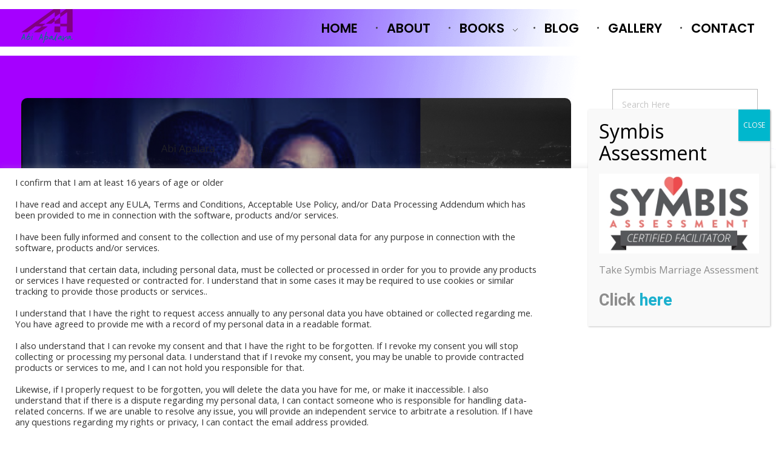

--- FILE ---
content_type: text/html; charset=UTF-8
request_url: https://abiapalara.com/value-and-respect-part-1
body_size: 40697
content:
<!DOCTYPE html>
<!--[if IE 9 ]>   <html class="no-js oldie ie9 ie" lang="en-US" > <![endif]-->
<!--[if (gt IE 9)|!(IE)]><!--> <html class="no-js" lang="en-US" > <!--<![endif]-->
<head>
        <meta charset="UTF-8" >
        <meta http-equiv="X-UA-Compatible" content="IE=edge">
        <!-- devices setting -->
        <meta name="viewport"   content="initial-scale=1,user-scalable=no,width=device-width">

<!-- outputs by wp_head -->
<meta name='robots' content='index, follow, max-image-preview:large, max-snippet:-1, max-video-preview:-1' />
	<style>img:is([sizes="auto" i], [sizes^="auto," i]) { contain-intrinsic-size: 3000px 1500px }</style>
	<script>window._wca = window._wca || [];</script>

	<!-- This site is optimized with the Yoast SEO plugin v24.1 - https://yoast.com/wordpress/plugins/seo/ -->
	<title>Value and Respect (Part 1) - Abi Apalara</title>
	<meta name="description" content="Marriage has the capacity to achieve the expectation given to it – a place of joy, unity and purpose. This is the place where your marriage and mine should be, a place of bliss and fulfilment. Many marriages have the potential to be great, if started on the right foundation and the couple involved, well equipped and trained for marriage. Abi Apalara – marriage education advocate." />
	<link rel="canonical" href="https://abiapalara.com/value-and-respect-part-1" />
	<meta property="og:locale" content="en_US" />
	<meta property="og:type" content="article" />
	<meta property="og:title" content="Value and Respect (Part 1) - Abi Apalara" />
	<meta property="og:description" content="Marriage has the capacity to achieve the expectation given to it – a place of joy, unity and purpose. This is the place where your marriage and mine should be, a place of bliss and fulfilment. Many marriages have the potential to be great, if started on the right foundation and the couple involved, well equipped and trained for marriage. Abi Apalara – marriage education advocate." />
	<meta property="og:url" content="https://abiapalara.com/value-and-respect-part-1" />
	<meta property="og:site_name" content="Abi Apalara" />
	<meta property="article:published_time" content="2020-07-01T08:30:00+00:00" />
	<meta property="article:modified_time" content="2020-07-18T15:59:47+00:00" />
	<meta property="og:image" content="https://i0.wp.com/abiapalara.com/wp-content/uploads/2020/06/abiapalara_bg21.png?fit=1350%2C650&ssl=1" />
	<meta property="og:image:width" content="1350" />
	<meta property="og:image:height" content="650" />
	<meta property="og:image:type" content="image/png" />
	<meta name="author" content="Abi Apalara" />
	<meta name="twitter:card" content="summary_large_image" />
	<meta name="twitter:label1" content="Written by" />
	<meta name="twitter:data1" content="Abi Apalara" />
	<meta name="twitter:label2" content="Est. reading time" />
	<meta name="twitter:data2" content="7 minutes" />
	<script type="application/ld+json" class="yoast-schema-graph">{"@context":"https://schema.org","@graph":[{"@type":"Article","@id":"https://abiapalara.com/value-and-respect-part-1#article","isPartOf":{"@id":"https://abiapalara.com/value-and-respect-part-1"},"author":{"name":"Abi Apalara","@id":"https://abiapalara.com/#/schema/person/1709c0fa08b610985fc5dc79d43a19b5"},"headline":"Value and Respect (Part 1)","datePublished":"2020-07-01T08:30:00+00:00","dateModified":"2020-07-18T15:59:47+00:00","mainEntityOfPage":{"@id":"https://abiapalara.com/value-and-respect-part-1"},"wordCount":1403,"commentCount":0,"publisher":{"@id":"https://abiapalara.com/#/schema/person/1709c0fa08b610985fc5dc79d43a19b5"},"image":{"@id":"https://abiapalara.com/value-and-respect-part-1#primaryimage"},"thumbnailUrl":"https://i0.wp.com/abiapalara.com/wp-content/uploads/2020/06/abiapalara_bg21.png?fit=1350%2C650&ssl=1","keywords":["Value and Respect in Marriage"],"articleSection":["Value and Respect"],"inLanguage":"en-US","potentialAction":[{"@type":"CommentAction","name":"Comment","target":["https://abiapalara.com/value-and-respect-part-1#respond"]}]},{"@type":"WebPage","@id":"https://abiapalara.com/value-and-respect-part-1","url":"https://abiapalara.com/value-and-respect-part-1","name":"Value and Respect (Part 1) - Abi Apalara","isPartOf":{"@id":"https://abiapalara.com/#website"},"primaryImageOfPage":{"@id":"https://abiapalara.com/value-and-respect-part-1#primaryimage"},"image":{"@id":"https://abiapalara.com/value-and-respect-part-1#primaryimage"},"thumbnailUrl":"https://i0.wp.com/abiapalara.com/wp-content/uploads/2020/06/abiapalara_bg21.png?fit=1350%2C650&ssl=1","datePublished":"2020-07-01T08:30:00+00:00","dateModified":"2020-07-18T15:59:47+00:00","description":"Marriage has the capacity to achieve the expectation given to it – a place of joy, unity and purpose. This is the place where your marriage and mine should be, a place of bliss and fulfilment. Many marriages have the potential to be great, if started on the right foundation and the couple involved, well equipped and trained for marriage. Abi Apalara – marriage education advocate.","breadcrumb":{"@id":"https://abiapalara.com/value-and-respect-part-1#breadcrumb"},"inLanguage":"en-US","potentialAction":[{"@type":"ReadAction","target":["https://abiapalara.com/value-and-respect-part-1"]}]},{"@type":"ImageObject","inLanguage":"en-US","@id":"https://abiapalara.com/value-and-respect-part-1#primaryimage","url":"https://i0.wp.com/abiapalara.com/wp-content/uploads/2020/06/abiapalara_bg21.png?fit=1350%2C650&ssl=1","contentUrl":"https://i0.wp.com/abiapalara.com/wp-content/uploads/2020/06/abiapalara_bg21.png?fit=1350%2C650&ssl=1","width":1350,"height":650},{"@type":"BreadcrumbList","@id":"https://abiapalara.com/value-and-respect-part-1#breadcrumb","itemListElement":[{"@type":"ListItem","position":1,"name":"Home","item":"https://abiapalara.com/"},{"@type":"ListItem","position":2,"name":"Value and Respect (Part 1)"}]},{"@type":"WebSite","@id":"https://abiapalara.com/#website","url":"https://abiapalara.com/","name":"Abi Apalara","description":"Any marriage can work","publisher":{"@id":"https://abiapalara.com/#/schema/person/1709c0fa08b610985fc5dc79d43a19b5"},"potentialAction":[{"@type":"SearchAction","target":{"@type":"EntryPoint","urlTemplate":"https://abiapalara.com/?s={search_term_string}"},"query-input":{"@type":"PropertyValueSpecification","valueRequired":true,"valueName":"search_term_string"}}],"inLanguage":"en-US"},{"@type":["Person","Organization"],"@id":"https://abiapalara.com/#/schema/person/1709c0fa08b610985fc5dc79d43a19b5","name":"Abi Apalara","image":{"@type":"ImageObject","inLanguage":"en-US","@id":"https://abiapalara.com/#/schema/person/image/","url":"https://abiapalara.com/wp-content/uploads/2020/06/FB_IMG_1591706784012.jpg","contentUrl":"https://abiapalara.com/wp-content/uploads/2020/06/FB_IMG_1591706784012.jpg","width":600,"height":600,"caption":"Abi Apalara"},"logo":{"@id":"https://abiapalara.com/#/schema/person/image/"},"description":"Abi has been married for over 17 years, she lives with her husband and beautiful children in England. She has been a Christian for over 25 years, served as Sunday school teacher at her church in Nigeria for years and currently serves in the womb ministry department of her church in London. Abi believes education and training is necessary for success in every aspect of life. She is passionate about training and educating couples for marriage, through insights from her own experience and other peoples experiences. She would share real trials and triumphs in her own marriage to inspire and encourage, married couples and prepare singles for marriage. It is better to marry right from the beginning than trying to make each other right when you are already married. Abi has earned a masters degree from the University of Greenwich in London and currently works with a charitable organisation providing social housing in London.","sameAs":["https://abiapalara.com"],"url":"https://abiapalara.com/author/abiapalara"}]}</script>
	<!-- / Yoast SEO plugin. -->


<link rel='dns-prefetch' href='//stats.wp.com' />
<link rel='dns-prefetch' href='//fonts.googleapis.com' />
<link rel='dns-prefetch' href='//jetpack.wordpress.com' />
<link rel='dns-prefetch' href='//s0.wp.com' />
<link rel='dns-prefetch' href='//public-api.wordpress.com' />
<link rel='dns-prefetch' href='//0.gravatar.com' />
<link rel='dns-prefetch' href='//1.gravatar.com' />
<link rel='dns-prefetch' href='//2.gravatar.com' />
<link rel='preconnect' href='//c0.wp.com' />
<link rel='preconnect' href='//i0.wp.com' />
<link rel="alternate" type="application/rss+xml" title="Abi Apalara &raquo; Feed" href="https://abiapalara.com/feed" />
<link rel="alternate" type="application/rss+xml" title="Abi Apalara &raquo; Comments Feed" href="https://abiapalara.com/comments/feed" />
<link rel="alternate" type="application/rss+xml" title="Abi Apalara &raquo; Value and Respect (Part 1) Comments Feed" href="https://abiapalara.com/value-and-respect-part-1/feed" />
<script>
window._wpemojiSettings = {"baseUrl":"https:\/\/s.w.org\/images\/core\/emoji\/15.0.3\/72x72\/","ext":".png","svgUrl":"https:\/\/s.w.org\/images\/core\/emoji\/15.0.3\/svg\/","svgExt":".svg","source":{"concatemoji":"https:\/\/abiapalara.com\/wp-includes\/js\/wp-emoji-release.min.js?ver=6.7.4"}};
/*! This file is auto-generated */
!function(i,n){var o,s,e;function c(e){try{var t={supportTests:e,timestamp:(new Date).valueOf()};sessionStorage.setItem(o,JSON.stringify(t))}catch(e){}}function p(e,t,n){e.clearRect(0,0,e.canvas.width,e.canvas.height),e.fillText(t,0,0);var t=new Uint32Array(e.getImageData(0,0,e.canvas.width,e.canvas.height).data),r=(e.clearRect(0,0,e.canvas.width,e.canvas.height),e.fillText(n,0,0),new Uint32Array(e.getImageData(0,0,e.canvas.width,e.canvas.height).data));return t.every(function(e,t){return e===r[t]})}function u(e,t,n){switch(t){case"flag":return n(e,"\ud83c\udff3\ufe0f\u200d\u26a7\ufe0f","\ud83c\udff3\ufe0f\u200b\u26a7\ufe0f")?!1:!n(e,"\ud83c\uddfa\ud83c\uddf3","\ud83c\uddfa\u200b\ud83c\uddf3")&&!n(e,"\ud83c\udff4\udb40\udc67\udb40\udc62\udb40\udc65\udb40\udc6e\udb40\udc67\udb40\udc7f","\ud83c\udff4\u200b\udb40\udc67\u200b\udb40\udc62\u200b\udb40\udc65\u200b\udb40\udc6e\u200b\udb40\udc67\u200b\udb40\udc7f");case"emoji":return!n(e,"\ud83d\udc26\u200d\u2b1b","\ud83d\udc26\u200b\u2b1b")}return!1}function f(e,t,n){var r="undefined"!=typeof WorkerGlobalScope&&self instanceof WorkerGlobalScope?new OffscreenCanvas(300,150):i.createElement("canvas"),a=r.getContext("2d",{willReadFrequently:!0}),o=(a.textBaseline="top",a.font="600 32px Arial",{});return e.forEach(function(e){o[e]=t(a,e,n)}),o}function t(e){var t=i.createElement("script");t.src=e,t.defer=!0,i.head.appendChild(t)}"undefined"!=typeof Promise&&(o="wpEmojiSettingsSupports",s=["flag","emoji"],n.supports={everything:!0,everythingExceptFlag:!0},e=new Promise(function(e){i.addEventListener("DOMContentLoaded",e,{once:!0})}),new Promise(function(t){var n=function(){try{var e=JSON.parse(sessionStorage.getItem(o));if("object"==typeof e&&"number"==typeof e.timestamp&&(new Date).valueOf()<e.timestamp+604800&&"object"==typeof e.supportTests)return e.supportTests}catch(e){}return null}();if(!n){if("undefined"!=typeof Worker&&"undefined"!=typeof OffscreenCanvas&&"undefined"!=typeof URL&&URL.createObjectURL&&"undefined"!=typeof Blob)try{var e="postMessage("+f.toString()+"("+[JSON.stringify(s),u.toString(),p.toString()].join(",")+"));",r=new Blob([e],{type:"text/javascript"}),a=new Worker(URL.createObjectURL(r),{name:"wpTestEmojiSupports"});return void(a.onmessage=function(e){c(n=e.data),a.terminate(),t(n)})}catch(e){}c(n=f(s,u,p))}t(n)}).then(function(e){for(var t in e)n.supports[t]=e[t],n.supports.everything=n.supports.everything&&n.supports[t],"flag"!==t&&(n.supports.everythingExceptFlag=n.supports.everythingExceptFlag&&n.supports[t]);n.supports.everythingExceptFlag=n.supports.everythingExceptFlag&&!n.supports.flag,n.DOMReady=!1,n.readyCallback=function(){n.DOMReady=!0}}).then(function(){return e}).then(function(){var e;n.supports.everything||(n.readyCallback(),(e=n.source||{}).concatemoji?t(e.concatemoji):e.wpemoji&&e.twemoji&&(t(e.twemoji),t(e.wpemoji)))}))}((window,document),window._wpemojiSettings);
</script>
<link rel='stylesheet' id='jetpack_related-posts-css' href='https://c0.wp.com/p/jetpack/14.1/modules/related-posts/related-posts.css' media='all' />
<style id='wp-emoji-styles-inline-css'>

	img.wp-smiley, img.emoji {
		display: inline !important;
		border: none !important;
		box-shadow: none !important;
		height: 1em !important;
		width: 1em !important;
		margin: 0 0.07em !important;
		vertical-align: -0.1em !important;
		background: none !important;
		padding: 0 !important;
	}
</style>
<link rel='stylesheet' id='wp-block-library-css' href='https://c0.wp.com/c/6.7.4/wp-includes/css/dist/block-library/style.min.css' media='all' />
<link rel='stylesheet' id='mediaelement-css' href='https://c0.wp.com/c/6.7.4/wp-includes/js/mediaelement/mediaelementplayer-legacy.min.css' media='all' />
<link rel='stylesheet' id='wp-mediaelement-css' href='https://c0.wp.com/c/6.7.4/wp-includes/js/mediaelement/wp-mediaelement.min.css' media='all' />
<style id='jetpack-sharing-buttons-style-inline-css'>
.jetpack-sharing-buttons__services-list{display:flex;flex-direction:row;flex-wrap:wrap;gap:0;list-style-type:none;margin:5px;padding:0}.jetpack-sharing-buttons__services-list.has-small-icon-size{font-size:12px}.jetpack-sharing-buttons__services-list.has-normal-icon-size{font-size:16px}.jetpack-sharing-buttons__services-list.has-large-icon-size{font-size:24px}.jetpack-sharing-buttons__services-list.has-huge-icon-size{font-size:36px}@media print{.jetpack-sharing-buttons__services-list{display:none!important}}.editor-styles-wrapper .wp-block-jetpack-sharing-buttons{gap:0;padding-inline-start:0}ul.jetpack-sharing-buttons__services-list.has-background{padding:1.25em 2.375em}
</style>
<link rel='stylesheet' id='mpp_gutenberg-css' href='https://abiapalara.com/wp-content/plugins/metronet-profile-picture/dist/blocks.style.build.css?ver=2.6.3' media='all' />
<style id='classic-theme-styles-inline-css'>
/*! This file is auto-generated */
.wp-block-button__link{color:#fff;background-color:#32373c;border-radius:9999px;box-shadow:none;text-decoration:none;padding:calc(.667em + 2px) calc(1.333em + 2px);font-size:1.125em}.wp-block-file__button{background:#32373c;color:#fff;text-decoration:none}
</style>
<style id='global-styles-inline-css'>
:root{--wp--preset--aspect-ratio--square: 1;--wp--preset--aspect-ratio--4-3: 4/3;--wp--preset--aspect-ratio--3-4: 3/4;--wp--preset--aspect-ratio--3-2: 3/2;--wp--preset--aspect-ratio--2-3: 2/3;--wp--preset--aspect-ratio--16-9: 16/9;--wp--preset--aspect-ratio--9-16: 9/16;--wp--preset--color--black: #000000;--wp--preset--color--cyan-bluish-gray: #abb8c3;--wp--preset--color--white: #ffffff;--wp--preset--color--pale-pink: #f78da7;--wp--preset--color--vivid-red: #cf2e2e;--wp--preset--color--luminous-vivid-orange: #ff6900;--wp--preset--color--luminous-vivid-amber: #fcb900;--wp--preset--color--light-green-cyan: #7bdcb5;--wp--preset--color--vivid-green-cyan: #00d084;--wp--preset--color--pale-cyan-blue: #8ed1fc;--wp--preset--color--vivid-cyan-blue: #0693e3;--wp--preset--color--vivid-purple: #9b51e0;--wp--preset--gradient--vivid-cyan-blue-to-vivid-purple: linear-gradient(135deg,rgba(6,147,227,1) 0%,rgb(155,81,224) 100%);--wp--preset--gradient--light-green-cyan-to-vivid-green-cyan: linear-gradient(135deg,rgb(122,220,180) 0%,rgb(0,208,130) 100%);--wp--preset--gradient--luminous-vivid-amber-to-luminous-vivid-orange: linear-gradient(135deg,rgba(252,185,0,1) 0%,rgba(255,105,0,1) 100%);--wp--preset--gradient--luminous-vivid-orange-to-vivid-red: linear-gradient(135deg,rgba(255,105,0,1) 0%,rgb(207,46,46) 100%);--wp--preset--gradient--very-light-gray-to-cyan-bluish-gray: linear-gradient(135deg,rgb(238,238,238) 0%,rgb(169,184,195) 100%);--wp--preset--gradient--cool-to-warm-spectrum: linear-gradient(135deg,rgb(74,234,220) 0%,rgb(151,120,209) 20%,rgb(207,42,186) 40%,rgb(238,44,130) 60%,rgb(251,105,98) 80%,rgb(254,248,76) 100%);--wp--preset--gradient--blush-light-purple: linear-gradient(135deg,rgb(255,206,236) 0%,rgb(152,150,240) 100%);--wp--preset--gradient--blush-bordeaux: linear-gradient(135deg,rgb(254,205,165) 0%,rgb(254,45,45) 50%,rgb(107,0,62) 100%);--wp--preset--gradient--luminous-dusk: linear-gradient(135deg,rgb(255,203,112) 0%,rgb(199,81,192) 50%,rgb(65,88,208) 100%);--wp--preset--gradient--pale-ocean: linear-gradient(135deg,rgb(255,245,203) 0%,rgb(182,227,212) 50%,rgb(51,167,181) 100%);--wp--preset--gradient--electric-grass: linear-gradient(135deg,rgb(202,248,128) 0%,rgb(113,206,126) 100%);--wp--preset--gradient--midnight: linear-gradient(135deg,rgb(2,3,129) 0%,rgb(40,116,252) 100%);--wp--preset--font-size--small: 13px;--wp--preset--font-size--medium: 20px;--wp--preset--font-size--large: 36px;--wp--preset--font-size--x-large: 42px;--wp--preset--font-family--inter: "Inter", sans-serif;--wp--preset--font-family--cardo: Cardo;--wp--preset--spacing--20: 0.44rem;--wp--preset--spacing--30: 0.67rem;--wp--preset--spacing--40: 1rem;--wp--preset--spacing--50: 1.5rem;--wp--preset--spacing--60: 2.25rem;--wp--preset--spacing--70: 3.38rem;--wp--preset--spacing--80: 5.06rem;--wp--preset--shadow--natural: 6px 6px 9px rgba(0, 0, 0, 0.2);--wp--preset--shadow--deep: 12px 12px 50px rgba(0, 0, 0, 0.4);--wp--preset--shadow--sharp: 6px 6px 0px rgba(0, 0, 0, 0.2);--wp--preset--shadow--outlined: 6px 6px 0px -3px rgba(255, 255, 255, 1), 6px 6px rgba(0, 0, 0, 1);--wp--preset--shadow--crisp: 6px 6px 0px rgba(0, 0, 0, 1);}:where(.is-layout-flex){gap: 0.5em;}:where(.is-layout-grid){gap: 0.5em;}body .is-layout-flex{display: flex;}.is-layout-flex{flex-wrap: wrap;align-items: center;}.is-layout-flex > :is(*, div){margin: 0;}body .is-layout-grid{display: grid;}.is-layout-grid > :is(*, div){margin: 0;}:where(.wp-block-columns.is-layout-flex){gap: 2em;}:where(.wp-block-columns.is-layout-grid){gap: 2em;}:where(.wp-block-post-template.is-layout-flex){gap: 1.25em;}:where(.wp-block-post-template.is-layout-grid){gap: 1.25em;}.has-black-color{color: var(--wp--preset--color--black) !important;}.has-cyan-bluish-gray-color{color: var(--wp--preset--color--cyan-bluish-gray) !important;}.has-white-color{color: var(--wp--preset--color--white) !important;}.has-pale-pink-color{color: var(--wp--preset--color--pale-pink) !important;}.has-vivid-red-color{color: var(--wp--preset--color--vivid-red) !important;}.has-luminous-vivid-orange-color{color: var(--wp--preset--color--luminous-vivid-orange) !important;}.has-luminous-vivid-amber-color{color: var(--wp--preset--color--luminous-vivid-amber) !important;}.has-light-green-cyan-color{color: var(--wp--preset--color--light-green-cyan) !important;}.has-vivid-green-cyan-color{color: var(--wp--preset--color--vivid-green-cyan) !important;}.has-pale-cyan-blue-color{color: var(--wp--preset--color--pale-cyan-blue) !important;}.has-vivid-cyan-blue-color{color: var(--wp--preset--color--vivid-cyan-blue) !important;}.has-vivid-purple-color{color: var(--wp--preset--color--vivid-purple) !important;}.has-black-background-color{background-color: var(--wp--preset--color--black) !important;}.has-cyan-bluish-gray-background-color{background-color: var(--wp--preset--color--cyan-bluish-gray) !important;}.has-white-background-color{background-color: var(--wp--preset--color--white) !important;}.has-pale-pink-background-color{background-color: var(--wp--preset--color--pale-pink) !important;}.has-vivid-red-background-color{background-color: var(--wp--preset--color--vivid-red) !important;}.has-luminous-vivid-orange-background-color{background-color: var(--wp--preset--color--luminous-vivid-orange) !important;}.has-luminous-vivid-amber-background-color{background-color: var(--wp--preset--color--luminous-vivid-amber) !important;}.has-light-green-cyan-background-color{background-color: var(--wp--preset--color--light-green-cyan) !important;}.has-vivid-green-cyan-background-color{background-color: var(--wp--preset--color--vivid-green-cyan) !important;}.has-pale-cyan-blue-background-color{background-color: var(--wp--preset--color--pale-cyan-blue) !important;}.has-vivid-cyan-blue-background-color{background-color: var(--wp--preset--color--vivid-cyan-blue) !important;}.has-vivid-purple-background-color{background-color: var(--wp--preset--color--vivid-purple) !important;}.has-black-border-color{border-color: var(--wp--preset--color--black) !important;}.has-cyan-bluish-gray-border-color{border-color: var(--wp--preset--color--cyan-bluish-gray) !important;}.has-white-border-color{border-color: var(--wp--preset--color--white) !important;}.has-pale-pink-border-color{border-color: var(--wp--preset--color--pale-pink) !important;}.has-vivid-red-border-color{border-color: var(--wp--preset--color--vivid-red) !important;}.has-luminous-vivid-orange-border-color{border-color: var(--wp--preset--color--luminous-vivid-orange) !important;}.has-luminous-vivid-amber-border-color{border-color: var(--wp--preset--color--luminous-vivid-amber) !important;}.has-light-green-cyan-border-color{border-color: var(--wp--preset--color--light-green-cyan) !important;}.has-vivid-green-cyan-border-color{border-color: var(--wp--preset--color--vivid-green-cyan) !important;}.has-pale-cyan-blue-border-color{border-color: var(--wp--preset--color--pale-cyan-blue) !important;}.has-vivid-cyan-blue-border-color{border-color: var(--wp--preset--color--vivid-cyan-blue) !important;}.has-vivid-purple-border-color{border-color: var(--wp--preset--color--vivid-purple) !important;}.has-vivid-cyan-blue-to-vivid-purple-gradient-background{background: var(--wp--preset--gradient--vivid-cyan-blue-to-vivid-purple) !important;}.has-light-green-cyan-to-vivid-green-cyan-gradient-background{background: var(--wp--preset--gradient--light-green-cyan-to-vivid-green-cyan) !important;}.has-luminous-vivid-amber-to-luminous-vivid-orange-gradient-background{background: var(--wp--preset--gradient--luminous-vivid-amber-to-luminous-vivid-orange) !important;}.has-luminous-vivid-orange-to-vivid-red-gradient-background{background: var(--wp--preset--gradient--luminous-vivid-orange-to-vivid-red) !important;}.has-very-light-gray-to-cyan-bluish-gray-gradient-background{background: var(--wp--preset--gradient--very-light-gray-to-cyan-bluish-gray) !important;}.has-cool-to-warm-spectrum-gradient-background{background: var(--wp--preset--gradient--cool-to-warm-spectrum) !important;}.has-blush-light-purple-gradient-background{background: var(--wp--preset--gradient--blush-light-purple) !important;}.has-blush-bordeaux-gradient-background{background: var(--wp--preset--gradient--blush-bordeaux) !important;}.has-luminous-dusk-gradient-background{background: var(--wp--preset--gradient--luminous-dusk) !important;}.has-pale-ocean-gradient-background{background: var(--wp--preset--gradient--pale-ocean) !important;}.has-electric-grass-gradient-background{background: var(--wp--preset--gradient--electric-grass) !important;}.has-midnight-gradient-background{background: var(--wp--preset--gradient--midnight) !important;}.has-small-font-size{font-size: var(--wp--preset--font-size--small) !important;}.has-medium-font-size{font-size: var(--wp--preset--font-size--medium) !important;}.has-large-font-size{font-size: var(--wp--preset--font-size--large) !important;}.has-x-large-font-size{font-size: var(--wp--preset--font-size--x-large) !important;}
:where(.wp-block-post-template.is-layout-flex){gap: 1.25em;}:where(.wp-block-post-template.is-layout-grid){gap: 1.25em;}
:where(.wp-block-columns.is-layout-flex){gap: 2em;}:where(.wp-block-columns.is-layout-grid){gap: 2em;}
:root :where(.wp-block-pullquote){font-size: 1.5em;line-height: 1.6;}
</style>
<link rel='stylesheet' id='prefix-style-css' href='https://abiapalara.com/wp-content/plugins/bible-verse-of-the-day/bible-verse-of-the-day.css?ver=6.7.4' media='all' />
<link rel='stylesheet' id='cookie-law-info-css' href='https://abiapalara.com/wp-content/plugins/cookie-law-info/legacy/public/css/cookie-law-info-public.css?ver=3.2.8' media='all' />
<link rel='stylesheet' id='cookie-law-info-gdpr-css' href='https://abiapalara.com/wp-content/plugins/cookie-law-info/legacy/public/css/cookie-law-info-gdpr.css?ver=3.2.8' media='all' />
<link rel='stylesheet' id='woocommerce-layout-css' href='https://c0.wp.com/p/woocommerce/9.5.3/assets/css/woocommerce-layout.css' media='all' />
<style id='woocommerce-layout-inline-css'>

	.infinite-scroll .woocommerce-pagination {
		display: none;
	}
</style>
<link rel='stylesheet' id='woocommerce-smallscreen-css' href='https://c0.wp.com/p/woocommerce/9.5.3/assets/css/woocommerce-smallscreen.css' media='only screen and (max-width: 768px)' />
<link rel='stylesheet' id='woocommerce-general-css' href='https://c0.wp.com/p/woocommerce/9.5.3/assets/css/woocommerce.css' media='all' />
<style id='woocommerce-inline-inline-css'>
.woocommerce form .form-row .required { visibility: visible; }
</style>
<link rel='stylesheet' id='wp-ulike-css' href='https://abiapalara.com/wp-content/plugins/wp-ulike/assets/css/wp-ulike.min.css?ver=4.7.6' media='all' />
<link rel='stylesheet' id='mc4wp-form-basic-css' href='https://abiapalara.com/wp-content/plugins/mailchimp-for-wp/assets/css/form-basic.css?ver=4.9.20' media='all' />
<link rel='stylesheet' id='crp-style-rounded-thumbs-css' href='https://abiapalara.com/wp-content/plugins/contextual-related-posts/css/rounded-thumbs.min.css?ver=3.6.0' media='all' />
<style id='crp-style-rounded-thumbs-inline-css'>

			.crp_related.crp-rounded-thumbs a {
				width: 150px;
                height: 150px;
				text-decoration: none;
			}
			.crp_related.crp-rounded-thumbs img {
				max-width: 150px;
				margin: auto;
			}
			.crp_related.crp-rounded-thumbs .crp_title {
				width: 100%;
			}
			
</style>
<link rel='stylesheet' id='gateway-css' href='https://abiapalara.com/wp-content/plugins/woocommerce-paypal-payments/modules/ppcp-button/assets/css/gateway.css?ver=2.9.5' media='all' />
<link rel='stylesheet' id='auxin-base-css' href='https://abiapalara.com/wp-content/themes/phlox/css/base.css?ver=2.17.0' media='all' />
<link rel='stylesheet' id='auxin-front-icon-css' href='https://abiapalara.com/wp-content/themes/phlox/css/auxin-icon.css?ver=2.17.0' media='all' />
<link rel='stylesheet' id='auxin-main-css' href='https://abiapalara.com/wp-content/themes/phlox/css/main.css?ver=2.17.0' media='all' />
<link rel='stylesheet' id='popup-maker-site-css' href='//abiapalara.com/wp-content/uploads/pum/pum-site-styles.css?generated=1735540878&#038;ver=1.20.3' media='all' />
<link rel='stylesheet' id='auxin-fonts-google-css' href='//fonts.googleapis.com/css?family=Open+Sans%3A300%2C300italic%2Cregular%2Citalic%2C600%2C600italic%2C700%2C700italic%2C800%2C800italic%7CHeebo%3A100%2C300%2Cregular%2C500%2C700%2C800%2C900&#038;ver=8.6' media='all' />
<link rel='stylesheet' id='auxin-custom-css' href='https://abiapalara.com/wp-content/uploads/phlox/custom.css?ver=8.6' media='all' />
<link rel='stylesheet' id='auxin-portfolio-css' href='https://abiapalara.com/wp-content/themes/phlox/css/portfolio.css?ver=2.3.7' media='all' />
<link rel='stylesheet' id='auxin-elementor-base-css' href='https://abiapalara.com/wp-content/themes/phlox/css/other/elementor.css?ver=2.17.0' media='all' />
<link rel='stylesheet' id='elementor-frontend-css' href='https://abiapalara.com/wp-content/plugins/elementor/assets/css/frontend.min.css?ver=3.26.3' media='all' />
<link rel='stylesheet' id='elementor-post-92-css' href='https://abiapalara.com/wp-content/uploads/elementor/css/post-92.css?ver=1735544700' media='all' />
<link rel='stylesheet' id='elementor-post-404-css' href='https://abiapalara.com/wp-content/uploads/elementor/css/post-404.css?ver=1735544700' media='all' />
<link rel='stylesheet' id='igniteup-front-compulsory-css' href='https://abiapalara.com/wp-content/plugins/igniteup/includes/css/front-compulsory.css?ver=3.4.1' media='all' />
<link rel='stylesheet' id='sharedaddy-css' href='https://c0.wp.com/p/jetpack/14.1/modules/sharedaddy/sharing.css' media='all' />
<link rel='stylesheet' id='social-logos-css' href='https://c0.wp.com/p/jetpack/14.1/_inc/social-logos/social-logos.min.css' media='all' />
<link rel='stylesheet' id='google-fonts-1-css' href='https://fonts.googleapis.com/css?family=Poppins%3A100%2C100italic%2C200%2C200italic%2C300%2C300italic%2C400%2C400italic%2C500%2C500italic%2C600%2C600italic%2C700%2C700italic%2C800%2C800italic%2C900%2C900italic%7CRoboto%3A100%2C100italic%2C200%2C200italic%2C300%2C300italic%2C400%2C400italic%2C500%2C500italic%2C600%2C600italic%2C700%2C700italic%2C800%2C800italic%2C900%2C900italic&#038;display=auto&#038;ver=6.7.4' media='all' />
<link rel='stylesheet' id='elementor-icons-shared-0-css' href='https://abiapalara.com/wp-content/plugins/elementor/assets/lib/font-awesome/css/fontawesome.min.css?ver=5.15.3' media='all' />
<link rel='stylesheet' id='elementor-icons-fa-brands-css' href='https://abiapalara.com/wp-content/plugins/elementor/assets/lib/font-awesome/css/brands.min.css?ver=5.15.3' media='all' />
<link rel="preconnect" href="https://fonts.gstatic.com/" crossorigin><script id="jetpack_related-posts-js-extra">
var related_posts_js_options = {"post_heading":"h4"};
</script>
<script src="https://c0.wp.com/p/jetpack/14.1/_inc/build/related-posts/related-posts.min.js" id="jetpack_related-posts-js"></script>
<script src="https://c0.wp.com/c/6.7.4/wp-includes/js/jquery/jquery.min.js" id="jquery-core-js"></script>
<script src="https://c0.wp.com/c/6.7.4/wp-includes/js/jquery/jquery-migrate.min.js" id="jquery-migrate-js"></script>
<script id="cookie-law-info-js-extra">
var Cli_Data = {"nn_cookie_ids":[],"cookielist":[],"non_necessary_cookies":[],"ccpaEnabled":"","ccpaRegionBased":"","ccpaBarEnabled":"","strictlyEnabled":["necessary","obligatoire"],"ccpaType":"gdpr","js_blocking":"1","custom_integration":"","triggerDomRefresh":"","secure_cookies":""};
var cli_cookiebar_settings = {"animate_speed_hide":"500","animate_speed_show":"500","background":"#FFF","border":"#b1a6a6c2","border_on":"","button_1_button_colour":"#61a229","button_1_button_hover":"#4e8221","button_1_link_colour":"#fff","button_1_as_button":"1","button_1_new_win":"","button_2_button_colour":"#333","button_2_button_hover":"#292929","button_2_link_colour":"#444","button_2_as_button":"","button_2_hidebar":"","button_3_button_colour":"#dedfe0","button_3_button_hover":"#b2b2b3","button_3_link_colour":"#333333","button_3_as_button":"1","button_3_new_win":"","button_4_button_colour":"#dedfe0","button_4_button_hover":"#b2b2b3","button_4_link_colour":"#333333","button_4_as_button":"1","button_7_button_colour":"#61a229","button_7_button_hover":"#4e8221","button_7_link_colour":"#fff","button_7_as_button":"1","button_7_new_win":"","font_family":"inherit","header_fix":"","notify_animate_hide":"1","notify_animate_show":"","notify_div_id":"#cookie-law-info-bar","notify_position_horizontal":"right","notify_position_vertical":"bottom","scroll_close":"","scroll_close_reload":"","accept_close_reload":"","reject_close_reload":"","showagain_tab":"","showagain_background":"#fff","showagain_border":"#000","showagain_div_id":"#cookie-law-info-again","showagain_x_position":"100px","text":"#333333","show_once_yn":"","show_once":"10000","logging_on":"","as_popup":"","popup_overlay":"1","bar_heading_text":"","cookie_bar_as":"banner","popup_showagain_position":"bottom-right","widget_position":"left"};
var log_object = {"ajax_url":"https:\/\/abiapalara.com\/wp-admin\/admin-ajax.php"};
</script>
<script src="https://abiapalara.com/wp-content/plugins/cookie-law-info/legacy/public/js/cookie-law-info-public.js?ver=3.2.8" id="cookie-law-info-js"></script>
<script src="https://c0.wp.com/p/woocommerce/9.5.3/assets/js/jquery-blockui/jquery.blockUI.min.js" id="jquery-blockui-js" defer data-wp-strategy="defer"></script>
<script id="wc-add-to-cart-js-extra">
var wc_add_to_cart_params = {"ajax_url":"\/wp-admin\/admin-ajax.php","wc_ajax_url":"\/?wc-ajax=%%endpoint%%","i18n_view_cart":"View cart","cart_url":"https:\/\/abiapalara.com\/cart","is_cart":"","cart_redirect_after_add":"yes"};
</script>
<script src="https://c0.wp.com/p/woocommerce/9.5.3/assets/js/frontend/add-to-cart.min.js" id="wc-add-to-cart-js" defer data-wp-strategy="defer"></script>
<script src="https://c0.wp.com/p/woocommerce/9.5.3/assets/js/js-cookie/js.cookie.min.js" id="js-cookie-js" defer data-wp-strategy="defer"></script>
<script id="woocommerce-js-extra">
var woocommerce_params = {"ajax_url":"\/wp-admin\/admin-ajax.php","wc_ajax_url":"\/?wc-ajax=%%endpoint%%"};
</script>
<script src="https://c0.wp.com/p/woocommerce/9.5.3/assets/js/frontend/woocommerce.min.js" id="woocommerce-js" defer data-wp-strategy="defer"></script>
<script src="https://stats.wp.com/s-202604.js" id="woocommerce-analytics-js" defer data-wp-strategy="defer"></script>
<script id="auxin-modernizr-js-extra">
var auxin = {"ajax_url":"https:\/\/abiapalara.com\/wp-admin\/admin-ajax.php","is_rtl":"","is_reponsive":"1","is_framed":"","frame_width":"20","wpml_lang":"en","uploadbaseurl":"https:\/\/abiapalara.com\/wp-content\/uploads","nonce":"f750905630"};
</script>
<script id="auxin-modernizr-js-before">
/* < ![CDATA[ */
function auxinNS(n){for(var e=n.split("."),a=window,i="",r=e.length,t=0;r>t;t++)"window"!=e[t]&&(i=e[t],a[i]=a[i]||{},a=a[i]);return a;}
/* ]]> */
</script>
<script src="https://abiapalara.com/wp-content/themes/phlox/js/solo/modernizr-custom.min.js?ver=2.17.0" id="auxin-modernizr-js"></script>
<link rel="https://api.w.org/" href="https://abiapalara.com/wp-json/" /><link rel="alternate" title="JSON" type="application/json" href="https://abiapalara.com/wp-json/wp/v2/posts/720" /><link rel="EditURI" type="application/rsd+xml" title="RSD" href="https://abiapalara.com/xmlrpc.php?rsd" />
<meta name="generator" content="WordPress 6.7.4" />
<meta name="generator" content="WooCommerce 9.5.3" />
<link rel='shortlink' href='https://abiapalara.com/?p=720' />
<link rel="alternate" title="oEmbed (JSON)" type="application/json+oembed" href="https://abiapalara.com/wp-json/oembed/1.0/embed?url=https%3A%2F%2Fabiapalara.com%2Fvalue-and-respect-part-1" />
<link rel="alternate" title="oEmbed (XML)" type="text/xml+oembed" href="https://abiapalara.com/wp-json/oembed/1.0/embed?url=https%3A%2F%2Fabiapalara.com%2Fvalue-and-respect-part-1&#038;format=xml" />
    <meta name="title"       content="Value and Respect (Part 1)" />
    <meta name="description" content="Value and respect go hand in hand, most people who are highly respected are people who are valuable to society. They have earned that respect by the body of works they have done, either academic achievements or philanthropic or even just being good mentors due to their wealth of experience and sharing that experience with [&hellip;]" />
        <link rel="image_src"    href="https://abiapalara.com/wp-content/uploads/2020/06/abiapalara_bg21-90x90.png" />
    <script type="text/javascript">igniteup_ajaxurl = "https://abiapalara.com/wp-admin/admin-ajax.php";</script>	<style>img#wpstats{display:none}</style>
		<!-- Chrome, Firefox OS and Opera -->
<meta name="theme-color" content="#1bb0ce" />
<!-- Windows Phone -->
<meta name="msapplication-navbutton-color" content="#1bb0ce" />
<!-- iOS Safari -->
<meta name="apple-mobile-web-app-capable" content="yes">
<meta name="apple-mobile-web-app-status-bar-style" content="black-translucent">

<!-- pingback -->
<link rel="pingback" href="https://abiapalara.com/xmlrpc.php">
	<noscript><style>.woocommerce-product-gallery{ opacity: 1 !important; }</style></noscript>
	<meta name="generator" content="Elementor 3.26.3; features: additional_custom_breakpoints; settings: css_print_method-external, google_font-enabled, font_display-auto">
<style>.recentcomments a{display:inline !important;padding:0 !important;margin:0 !important;}</style>			<style>
				.e-con.e-parent:nth-of-type(n+4):not(.e-lazyloaded):not(.e-no-lazyload),
				.e-con.e-parent:nth-of-type(n+4):not(.e-lazyloaded):not(.e-no-lazyload) * {
					background-image: none !important;
				}
				@media screen and (max-height: 1024px) {
					.e-con.e-parent:nth-of-type(n+3):not(.e-lazyloaded):not(.e-no-lazyload),
					.e-con.e-parent:nth-of-type(n+3):not(.e-lazyloaded):not(.e-no-lazyload) * {
						background-image: none !important;
					}
				}
				@media screen and (max-height: 640px) {
					.e-con.e-parent:nth-of-type(n+2):not(.e-lazyloaded):not(.e-no-lazyload),
					.e-con.e-parent:nth-of-type(n+2):not(.e-lazyloaded):not(.e-no-lazyload) * {
						background-image: none !important;
					}
				}
			</style>
			<style class='wp-fonts-local'>
@font-face{font-family:Inter;font-style:normal;font-weight:300 900;font-display:fallback;src:url('https://abiapalara.com/wp-content/plugins/woocommerce/assets/fonts/Inter-VariableFont_slnt,wght.woff2') format('woff2');font-stretch:normal;}
@font-face{font-family:Cardo;font-style:normal;font-weight:400;font-display:fallback;src:url('https://abiapalara.com/wp-content/plugins/woocommerce/assets/fonts/cardo_normal_400.woff2') format('woff2');}
</style>
<link rel="icon" href="https://i0.wp.com/abiapalara.com/wp-content/uploads/2020/02/cropped-abiapalara_logo2.png?fit=32%2C32&#038;ssl=1" sizes="32x32" />
<link rel="icon" href="https://i0.wp.com/abiapalara.com/wp-content/uploads/2020/02/cropped-abiapalara_logo2.png?fit=192%2C192&#038;ssl=1" sizes="192x192" />
<link rel="apple-touch-icon" href="https://i0.wp.com/abiapalara.com/wp-content/uploads/2020/02/cropped-abiapalara_logo2.png?fit=180%2C180&#038;ssl=1" />
<meta name="msapplication-TileImage" content="https://i0.wp.com/abiapalara.com/wp-content/uploads/2020/02/cropped-abiapalara_logo2.png?fit=270%2C270&#038;ssl=1" />
		<style id="wp-custom-css">
			.single-portfolio .aux-wrapper , .single-post .aux-wrapper{
	width:100%;
	height:auto;
	background-image:url(https://demo.phlox.pro/business-solutions/wp-content/uploads/sites/155/2020/02/1.png);
	background-repeat:no-repeat;
	background-size:100%;
	background-origin:absolute;
	top:-300px;
}
.single-portfolio .aux-wrapper:after{
	content:'Portfolio/Single Photo Page';
	font-family:'heebo';
	font-size:70px;
	color:#fff;
	font-weight:bolder;
	position:absolute;
	margin-top:70px;
	margin-left:10%
}
.single-portfolio .elementor-11 .elementor-element.elementor-element-144c666, .single-post .elementor-11 .elementor-element.elementor-element-144c666{
	margin-top:0;
	padding-top:40px;
}
.single-portfolio .aux-primary{
	padding-top:20%;
}
/* -----Post----- */
.single-post .entry-media img, .single-portfolio .entry-media img{
	border-radius:10px;
	box-shadow: 0px 8px 60px 		#0000000F;
}
.single-post .entry-title {
	text-align:center;
	max-width:720px;
	margin:0 auto !important;
}
.single-post .entry-info{
	text-align:center;
}
.single-post .entry-tax a{
	background: #FF7F50;
	box-shadow: 0px 3px 15px 				#FF7F5066;
	border-radius:10px;
	padding:5px 15px;
}
/* -----like & share ----- */
.auxicon-share::before{
	content:'';
	width:25px;
	height:28px;
	background-image: url("data:image/svg+xml,%3Csvg xmlns='http://www.w3.org/2000/svg' width='24.421' height='27.909' viewBox='0 0 24.421 27.909'%3E%3Cpath id='share-alt-solid' d='M19.188,17.443a5.21,5.21,0,0,0-3.259,1.139l-5.587-3.492a5.263,5.263,0,0,0,0-2.272l5.587-3.492a5.224,5.224,0,1,0-1.85-2.958L8.492,9.861a5.233,5.233,0,1,0,0,8.188l5.587,3.492a5.233,5.233,0,1,0,5.109-4.1Z' fill='%23888'/%3E%3C/svg%3E");
	background-repeat:no-repeat;
}
.aux-single-post-share:hover .auxicon-share::before{
	background-image: url("data:image/svg+xml,%3Csvg xmlns='http://www.w3.org/2000/svg' width='24.421' height='27.909' viewBox='0 0 24.421 27.909'%3E%3Cpath id='share-alt-solid' d='M19.188,17.443a5.21,5.21,0,0,0-3.259,1.139l-5.587-3.492a5.263,5.263,0,0,0,0-2.272l5.587-3.492a5.224,5.224,0,1,0-1.85-2.958L8.492,9.861a5.233,5.233,0,1,0,0,8.188l5.587,3.492a5.233,5.233,0,1,0,5.109-4.1Z' fill='coral'/%3E%3C/svg%3E");
}
.wpulike.aux-wpulike .wp_ulike_general_class .wp_ulike_btn::before{
	content:'';
	width:32px;
	height:28px;
	background-image: url("data:image/svg+xml,%3Csvg xmlns='http://www.w3.org/2000/svg' width='27.897' height='27.91' viewBox='0 0 31.897 27.91'%3E%3Cpath id='heart-solid' d='M28.789,33.875a8.519,8.519,0,0,0-11.625.847l-1.227,1.265L14.71,34.722a8.519,8.519,0,0,0-11.625-.847,8.945,8.945,0,0,0-.617,12.952L14.523,59.274a1.953,1.953,0,0,0,2.822,0L29.4,46.827A8.94,8.94,0,0,0,28.789,33.875Z' transform='translate(0.012 -31.967)' fill='coral'/%3E%3C/svg%3E");
	background-repeat:no-repeat;
}
.type-portfolio .entry-actions{
	border:none;
}
div .entry-overview-container:before{
	content:'White Room';
	display:block;
	color:#010001;
	font-size:45px;
	font-family:'Heebo';
	font-weight:bold;
}
div .entry-actions:before{
	content:'For the fiscal year ended May 31, 2005, revenues increased 12 percent to $13.7 billion, compared to $12.3 billion in fiscal year 2004. Changes in currency exchange rates contributed three percentage points of this growth, while the acquisition of Converse and Starter added one point. Full year million, or $3.51 per diluted share, in 2004.';
	display:block;
	color:#888888;
	font-size:18px;
	font-family:'Open Sans';
	font-weight:400;
	margin-bottom:50px;
}
.aux-text{
	display:none;
}
.aux-single-portfolio-share{
	position: relative;
	top: -10px;
}
.single-post .entry-meta{
	width:70% !important;
	margin:0 auto !important;
	border-top: none !important;
}
/*  */
dt , dd{
	display:inline-block;
}
dd{
	width:60%;
}
/* -----Form----- */
.single-post #respond{
	max-width: 55%;
	margin: 0 auto;
}
.single-post #reply-title{
	text-align:center;
}
.single-post #reply-title::before{
    content:'';
    width: 15px;
    height: 15px;
    display: inline-block;
    border: 4px solid 					#FF7F50;
    display: block;
    border-radius: 50%;
    box-shadow: 0px 3px 15px 			#FF7F5066;
    position: relative;
    top:0px;
    left: 47%;
    margin-bottom: 10px;
}
.single-post .comment-notes , form div:nth-child(4){
		display:none;
}
.single-post textarea , .aux-input-group input{
    border-radius: 10px;
    background-color: #fff;
		box-shadow: 0px 0px 50px 		#9E56FB2E;
    border: none;
    margin: 0 auto;
}
.single-post input[type='submit']{
	background: #FF7F50;
	box-shadow: 0px 3px 15px 		#FF7F5066;
	border-radius:50px;
	padding:15px 55px !important;
}
.single-post .form-submit{
	margin:50px auto !important;
}
.single-post .aux-form-cookies-consent{
	position:absolute;
	bottom: 5%;
	left: 31%;
}
.single-post .aux-checkbox{
	border:1px solid #FF7F50;
	box-shadow: 0px 3px 23px #FF7F5066;
	border-radius:20px;
}
#Path_66-2{
	display:none;
}

p.yikes-easy-mc-success-message {
    color: white;
}

p.yikes-easy-mc-error-message {
    color: white;
}
		</style>
		<!-- end wp_head -->
</head>


<body class="post-template-default single single-post postid-720 single-format-standard wp-custom-logo theme-phlox woocommerce-no-js elementor-default elementor-kit-418 phlox aux-dom-unready aux-full-width aux-resp aux-s-fhd  aux-sticky-footer aux-page-animation-off _auxels"  data-framed="">


<div id="inner-body">

    <header class="aux-elementor-header" id="site-elementor-header" itemscope="itemscope" itemtype="https://schema.org/WPHeader" data-sticky-height="80"  >
        <div class="aux-wrapper">
            <div class="aux-header aux-header-elements-wrapper">
            		<div data-elementor-type="header" data-elementor-id="92" class="elementor elementor-92">
						<section class="elementor-section elementor-top-section elementor-element elementor-element-54a26d6 elementor-section-content-middle elementor-section-boxed elementor-section-height-default elementor-section-height-default" data-id="54a26d6" data-element_type="section">
						<div class="elementor-container elementor-column-gap-no">
					<div class="aux-parallax-section elementor-column elementor-col-100 elementor-top-column elementor-element elementor-element-99ffd65" data-id="99ffd65" data-element_type="column">
			<div class="elementor-widget-wrap elementor-element-populated">
						<div class="elementor-element elementor-element-c49eb21 elementor-widget__width-auto elementor-widget-tablet__width-inherit elementor-widget-mobile__width-auto elementor-widget elementor-widget-aux_logo" data-id="c49eb21" data-element_type="widget" data-widget_type="aux_logo.default">
				<div class="elementor-widget-container">
					<div class="aux-widget-logo"><a class="aux-logo-anchor aux-has-logo" title="Abi Apalara" href="https://abiapalara.com/"><img width="85" height="56" src="https://i0.wp.com/abiapalara.com/wp-content/uploads/2020/02/cropped-abiapalara_logo-1.png?fit=85%2C56&amp;ssl=1" class="aux-attachment aux-featured-image attachment-85x56 aux-attachment-id-442 " alt="cropped-abiapalara_logo-1.png" data-ratio="1.52" data-original-w="85" /></a><a class="aux-logo-anchor aux-logo-sticky aux-logo-hidden aux-has-logo" title="Abi Apalara" href="https://abiapalara.com/"><img width="85" height="56" src="https://i0.wp.com/abiapalara.com/wp-content/uploads/2020/02/abiapalara_logo-1.png?fit=85%2C56&amp;ssl=1" class="aux-attachment aux-featured-image attachment-85x56 aux-attachment-id-441 " alt="abiapalara_logo" data-ratio="1.52" data-original-w="85" /></a><section class="aux-logo-text"><h3 class="site-title"><a href="https://abiapalara.com/" title="Abi Apalara">Abi Apalara</a></h3><p class="site-description">Any marriage can work</p></section></div>				</div>
				</div>
				<div class="elementor-element elementor-element-d052931 elementor-widget__width-auto elementor-widget-tablet__width-auto elementor-widget-mobile__width-auto elementor-widget elementor-widget-aux_menu_box" data-id="d052931" data-element_type="widget" data-widget_type="aux_menu_box.default">
				<div class="elementor-widget-container">
					<div class="aux-elementor-header-menu aux-nav-menu-element aux-nav-menu-element-d052931"><div class="aux-burger-box" data-target-panel="overlay" data-target-content=".elementor-element-d052931 .aux-master-menu"><div class="aux-burger aux-lite-small"><span class="mid-line"></span></div></div><!-- start master menu -->
<nav id="master-menu-elementor-d052931" class="menu-main-menu-container">

	<ul id="menu-main-menu" class="aux-master-menu aux-no-js aux-skin-classic aux-with-indicator aux-with-splitter aux-horizontal" data-type="horizontal"  data-switch-type="toggle" data-switch-parent=".elementor-element-d052931 .aux-fs-popup .aux-fs-menu" data-switch-width="768"  >
		<!-- start single menu -->
		<li id="menu-item-502" class="menu-item menu-item-type-custom menu-item-object-custom menu-item-home menu-item-502 aux-menu-depth-0 aux-menu-root-1 aux-menu-item">
			<a href="https://abiapalara.com/" class="aux-item-content">
				<span class="aux-menu-label">Home</span>
			</a>
		</li>
		<!-- end single menu -->
		<!-- start single menu -->
		<li id="menu-item-123" class="a1i0s0 menu-item menu-item-type-post_type menu-item-object-page menu-item-123 aux-menu-depth-0 aux-menu-root-2 aux-menu-item">
			<a href="https://abiapalara.com/about-abi" class="aux-item-content">
				<span class="aux-menu-label">About</span>
			</a>
		</li>
		<!-- end single menu -->

		<!-- start submenu -->
		<li id="menu-item-1640" class="menu-item menu-item-type-custom menu-item-object-custom menu-item-has-children menu-item-1640 aux-menu-depth-0 aux-menu-root-3 aux-menu-item">
			<a href="#" class="aux-item-content">
				<span class="aux-menu-label">Books</span>
			</a>

		<ul class="sub-menu aux-submenu">
			<li id="menu-item-1641" class="menu-item menu-item-type-post_type menu-item-object-page menu-item-1641 aux-menu-depth-1 aux-menu-item">
				<a href="https://abiapalara.com/beyond-hello" class="aux-item-content">
					<span class="aux-menu-label">Beyond Hello</span>
				</a>
			</li>
			<li id="menu-item-1654" class="menu-item menu-item-type-post_type menu-item-object-page menu-item-1654 aux-menu-depth-1 aux-menu-item">
				<a href="https://abiapalara.com/365rcp" class="aux-item-content">
					<span class="aux-menu-label">365 Relationship Contents Powerhouse</span>
				</a>
			</li>
			<li id="menu-item-1655" class="menu-item menu-item-type-post_type menu-item-object-page menu-item-1655 aux-menu-depth-1 aux-menu-item">
				<a href="https://abiapalara.com/books" class="aux-item-content">
					<span class="aux-menu-label">Are you ready</span>
				</a>
			</li>
		</ul>
		</li>
		<!-- end submenu -->
		<!-- start single menu -->
		<li id="menu-item-124" class="a1i0s0 menu-item menu-item-type-post_type menu-item-object-page menu-item-124 aux-menu-depth-0 aux-menu-root-4 aux-menu-item">
			<a href="https://abiapalara.com/blog" class="aux-item-content">
				<span class="aux-menu-label">Blog</span>
			</a>
		</li>
		<!-- end single menu -->
		<!-- start single menu -->
		<li id="menu-item-715" class="menu-item menu-item-type-post_type menu-item-object-page menu-item-715 aux-menu-depth-0 aux-menu-root-5 aux-menu-item">
			<a href="https://abiapalara.com/gallery" class="aux-item-content">
				<span class="aux-menu-label">Gallery</span>
			</a>
		</li>
		<!-- end single menu -->
		<!-- start single menu -->
		<li id="menu-item-126" class="a1i0s0 menu-item menu-item-type-post_type menu-item-object-page menu-item-126 aux-menu-depth-0 aux-menu-root-6 aux-menu-item">
			<a href="https://abiapalara.com/contact-abi" class="aux-item-content">
				<span class="aux-menu-label">Contact</span>
			</a>
		</li>
		<!-- end single menu -->
	</ul>

</nav>
<!-- end master menu -->
<section class="aux-fs-popup aux-fs-menu-layout-center aux-indicator"><div class="aux-panel-close"><div class="aux-close aux-cross-symbol aux-thick-medium"></div></div><div class="aux-fs-menu" data-menu-title=""></div></section></div><style>@media only screen and (min-width: 769px) { .elementor-element-d052931 .aux-burger-box { display: none } }</style>				</div>
				</div>
					</div>
		</div>
					</div>
		</section>
				</div>
		            </div><!-- end of header-elements -->
        </div><!-- end of wrapper -->
    </header><!-- end header -->

    <main id="main" class="aux-main aux-territory  aux-single aux-boxed-container aux-content-top-margin right-sidebar aux-has-sidebar aux-sidebar-style-overlap aux-user-entry" >
        <div class="aux-wrapper">
            <div class="aux-container aux-fold">

                <div id="primary" class="aux-primary" >
                    <div class="content" role="main"  >

                                                            <article class="aux-simple-context post-720 post type-post status-publish format-standard has-post-thumbnail hentry category-value-and-respect tag-value-and-respect-in-marriage" >

                                                                                        <div class="entry-media">
                                                <div class="aux-media-frame aux-media-image aux-image-mask"><a href="https://abiapalara.com/value-and-respect-part-1"><img width="1300" height="650" src="https://i0.wp.com/abiapalara.com/wp-content/uploads/2020/06/abiapalara_bg21.png?fit=1350%2C650&amp;ssl=1" class="aux-attachment aux-featured-image attachment-1300x650 aux-attachment-id-725 " alt="abiapalara_bg2(1)" srcset="https://abiapalara.com/wp-content/uploads/2020/06/abiapalara_bg21-150x84.png 150w,https://abiapalara.com/wp-content/uploads/2020/06/abiapalara_bg21-300x169.png 300w,https://abiapalara.com/wp-content/uploads/2020/06/abiapalara_bg21-768x432.png 768w,https://abiapalara.com/wp-content/uploads/2020/06/abiapalara_bg21-1024x576.png 1024w,https://i0.wp.com/abiapalara.com/wp-content/uploads/2020/06/abiapalara_bg21.png?fit=1350%2C650&amp;ssl=1 1300w,https://abiapalara.com/wp-content/uploads/2020/06/abiapalara_bg21-1340x753.png 1340w" data-ratio="1.78" data-original-w="1350" sizes="(max-width:479px) 480px,(max-width:767px) 768px,(max-width:1023px) 1024px,1300px" /></a></div>                                            </div>
                                                                                        <div class="entry-main">

                                                <header class="entry-header ">
                                                <h1 class="entry-title ">Value and Respect (Part 1)</h1>                                                    <div class="entry-format">
                                                        <div class="post-format"> </div>
                                                    </div>
                                                </header>

                                                                                                <div class="entry-info ">
                                                                                                        <div class="entry-date"><time datetime="2020-07-01T08:30:00+01:00" >July 1, 2020</time></div>
                                                                                                        <div class="entry-author">
                                                        <span class="meta-sep">by</span>
                                                        <span class="author vcard">
                                                            <a href="https://abiapalara.com/author/abiapalara" rel="author" title="View all posts by Abi Apalara" >
                                                                Abi Apalara                                                            </a>
                                                        </span>
                                                    </div>
                                                                                                        <div class="entry-tax">
                                                                                                                <a href="https://abiapalara.com/category/value-and-respect" title="View all posts in Value and Respect" rel="category" >Value and Respect</a>                                                    </div>
                                                                                                    </div>
                                                
                                                <div class="entry-content">
                                                    <p>Value and respect go hand in hand, most people who are highly respected are people who are valuable to society. They have earned that respect by the body of works they have done, either academic achievements or philanthropic or even just being good mentors due to their wealth of experience and sharing that experience with other people. Value attracts respect and value commands respect. In a marriage, one the most important need of a man is respect, God knows that when he created man and put that craving in his heart.</p><p>However, God also commanded man to work, he commanded him to love his wife and not to provoke his children, these will ensure a man becomes a man of value and therefore becomes a respectable person. There are three areas in a man&#8217;s life which are significant but when they are not properly handled, can erode the respect and adoration, man craves so desperately. I want us to examine these three areas to reveal how a husband can erode respect or fail to command respect in his marriage.&nbsp;</p><p>‘A valuable and respectable husband must be a man of honour, he must respect himself, respect his children and respect his wife’.&nbsp;</p><h2 class="wp-block-heading">Self-respect</h2><p>Matthew 5: 13 says “You are the salt of the earth, but if salt has lost its taste, how shall its saltiness be restored? It is no longer good for anything except to be thrown out and trampled under people&#8217;s feet. A man that does not have self-respect will find it hard to be respected by other people, including his wife and children. As a man and husband, you are automatically in a position of respect. There are actions and behaviours that ensures a man maintains and commands respect, he is treated with respect because he has self-respect. For example, having a means of livelihood, being able to provide for and protect his family, behaving in a respectable manner and so on. A man who does not have a means of livelihood and he is not trying to make a living as a married man has already disrespected himself. A man who cannot provide for his family is worse than an infidel the bible says. A man who cannot handle a crisis, make a decision and keep his family in order without violence, has lost self-respect. An alcoholic or a man who is addicted to drugs, games, illict sex will eventually lose his self-respect. As a man, you must realise, your value is linked to your values and behaviours, hence you must be disciplined to guard yourself and preserve your self-respect. If you lose your self-respect, it will be difficult for other people including your wife to add respect to your life, just as it is difficult to restore salt’s saltiness if lost. It is therefore important to have self respect as a husband in order to be respected and valued in your marriage as it should be.</p><p>1 Timothy 3 is a summary of a respectable and valuable husband. “The saying is trustworthy: If anyone aspires to the office of overseer, he desires a noble task. Therefore, an overseer must be above reproach, the husband of one wife, sober-minded, self-controlled, respectable, hospitable, able to teach, not a drunkard, not violent but gentle, not quarrelsome, not a lover of money. He must manage his household well, with all dignity keeping his children submissive, for if someone does not know how to manage his household, how will he care for God&#8217;s church? There are so many points in the scripture above to be considered by any man who wants to be adored, valued and respected by his family. </p><p>The bible says he must be above reproach. A reproached is someone who has received criticism, disproval, or disappointing others that is justified by their actions. Sin brings reproach, any sinful action will bring reproach, therefore as a husband who deserves respect, you must choose to live a lifestyle free of reproach. When you embrace sin, then be ready to lose our respect. You cannot continue in sin and ask the grace of God to increase, sinful actions will erode your value in the face of God and also in the face of your wife, children and other people. A man of one wife means you are not looking elsewhere for love and satisfaction; you are investing in your marriage.</p><p>Once a man starts to cheat on his wife whether emotionally or physically, his value begins to depreciate. I want you to know as a man, that the marriage bed is sacred and undefiled, the moment you are crossing the line to engage in infidelity, then you are disrespecting yourself, your spouse and your marriage. You can no longer be adored and honoured and so you begin to lose your self-respect. God knows you will be tempted but he gave you a will and a choice and a way of escape. Violence is a very fast route to losing your self-respect, situations will occur in a marriage that will make you angry, but the choice to respond with violence is solely yours. When the bible says be angry but do not sin, he makes allowance for our emotions, yes, we can be angry but to be violent is sin and not of God. As a husband, realise your spouse can act in ways that will make you angry, you must, however, be disciplined, self-controlled and honourable enough to know, responding with violence means you will erode the respect and honour you want from your marriage. Learn how to handle tense situations, plan, prepare ahead of it happening and be aware you cannot afford to lose your dignity for mere arguments. </p><h2 class="wp-block-heading">A good father respects his children</h2><p>The bible admonishes fathers specifically in Ephesians 6:4 “Fathers, do not provoke your children to anger, but bring them up in the discipline and instruction of the Lord” and again in Colossians 3:21 Fathers, do not provoke your children, lest they become discouraged. This means a father can provoke his children. Please as a father, do not shout, scream or make your children respect you out of fear. Do you know that respect comes out of love and adoration? When you love your children, they will adore you, honour you and hold you in the highest esteem. Love for children means time and provision together. If you have no time for your children, but provides all the money they need, you will miss it. If you have time but unable to meet their basic needs, you will also miss it. You have to provide for their basic needs and spend time with your children.</p><p>They are judging you on your character, how you treat your wife and other people. The greatest mistake some men make is to maltreat their wives and expect their children to love and respect them. Your actions speak louder than your words. The best gift to a child is to be raised by two loving parents who love each other, as much as they love their children. Fathers respect your children, do not provoke them to anger by your actions. </p><p>The Lord Jesus has provided you with the best manual on how to be a respectable father, He loves and never forces His will on His children. God gives and gives out of the expression of His love for us, we come to fear Him and honour Him, not because he is an angry God but because He is a loving and forgiving God. Do not use fear to get your children to respect you, it may work for a while, but you will be provoking them to anger, which they will later turn on you when they are older. Respect your children, they have their minds, they are small people who deserve to be heard and respected. Don’t take away the dignity of your children because of your authority as a father, treat your children as our heavenly father treats his children. </p><p>Be loving and kind. Discipline them without violence, but gently instruct and admonish them. The best way you can teach and discipline your children is by being a role model to them. They see what you do and copy that quickly, more than what you tell them to do.&nbsp;</p><p><strong>We will look at the third point in part 2</strong> &#8211; <em>A husband that respects his wife</em>.</p><div class="sharedaddy sd-sharing-enabled"><div class="robots-nocontent sd-block sd-social sd-social-icon-text sd-sharing"><h3 class="sd-title">Share this:</h3><div class="sd-content"><ul><li class="share-twitter"><a rel="nofollow noopener noreferrer" data-shared="sharing-twitter-720" class="share-twitter sd-button share-icon" href="https://abiapalara.com/value-and-respect-part-1?share=twitter" target="_blank" title="Click to share on Twitter" ><span>Twitter</span></a></li><li class="share-facebook"><a rel="nofollow noopener noreferrer" data-shared="sharing-facebook-720" class="share-facebook sd-button share-icon" href="https://abiapalara.com/value-and-respect-part-1?share=facebook" target="_blank" title="Click to share on Facebook" ><span>Facebook</span></a></li><li class="share-linkedin"><a rel="nofollow noopener noreferrer" data-shared="sharing-linkedin-720" class="share-linkedin sd-button share-icon" href="https://abiapalara.com/value-and-respect-part-1?share=linkedin" target="_blank" title="Click to share on LinkedIn" ><span>LinkedIn</span></a></li><li class="share-jetpack-whatsapp"><a rel="nofollow noopener noreferrer" data-shared="" class="share-jetpack-whatsapp sd-button share-icon" href="https://abiapalara.com/value-and-respect-part-1?share=jetpack-whatsapp" target="_blank" title="Click to share on WhatsApp" ><span>WhatsApp</span></a></li><li><a href="#" class="sharing-anchor sd-button share-more"><span>More</span></a></li><li class="share-end"></li></ul><div class="sharing-hidden"><div class="inner" style="display: none;width:150px;"><ul style="background-image:none;"><li class="share-telegram"><a rel="nofollow noopener noreferrer" data-shared="" class="share-telegram sd-button share-icon" href="https://abiapalara.com/value-and-respect-part-1?share=telegram" target="_blank" title="Click to share on Telegram" ><span>Telegram</span></a></li><li class="share-end"></li></ul></div></div></div></div></div>
<div id='jp-relatedposts' class='jp-relatedposts' >
	<h3 class="jp-relatedposts-headline"><em>Next Post</em></h3>
</div><div id="crp_related"> </div><div class="clear"></div>                                                </div>

                                                                                                <footer class="entry-meta">
                                                                                                                                                        <div class="entry-tax">
                                                            <span>Tags: </span><a href="https://abiapalara.com/tag/value-and-respect-in-marriage" rel="tag">Value and Respect in Marriage</a>                                                        </div>
                                                                                                        <div class="aux-single-post-share">
                                                             <div class="aux-tooltip-socials aux-tooltip-dark aux-socials aux-icon-left aux-medium aux-tooltip-social-no-text"  >
                                                                 <span class="aux-icon auxicon-share" ></span>
                                                             </div>
                                                         </div>
                                                    		<div class="wpulike wpulike-heart aux-wpulike aux-wpulike-single" ><div class="wp_ulike_general_class wp_ulike_is_not_liked"><button type="button"
					aria-label="Like Button"
					data-ulike-id="720"
					data-ulike-nonce="08736aac94"
					data-ulike-type="post"
					data-ulike-template="wpulike-heart"
					data-ulike-display-likers="0"
					data-ulike-likers-style="popover"
					class="wp_ulike_btn wp_ulike_put_image wp_post_btn_720  aux-icon auxicon-heart-2"></button><span class="count-box wp_ulike_counter_up" data-ulike-counter-value="0"></span>			</div></div>
	
                                                </footer>
                                                                                            </div>


                                            
    <nav class="aux-next-prev-posts nav-skin-minimal">

                <section class="np-prev-section "   >
            <a href="https://abiapalara.com/what-does-it-mean-to-honour-your-parents-in-your-marriage">
                <div class="np-arrow">
                                        <div class="aux-arrow-nav aux-hover-slide aux-round aux-outline aux-medium">
                        <span class="aux-overlay"></span>
                        <span class="aux-svg-arrow aux-medium-left"></span>
                        <span class="aux-hover-arrow aux-svg-arrow aux-medium-left aux-white"></span>
                    </div>
                                    </div>
                <p class="np-nav-text">Previous Post</p>
                                <h4 class="np-title">What does it mean to honour your parents in your marriage?</h4>
                            </a>
        </section>
        
        
                <section class="np-next-section "  >
            <a href="https://abiapalara.com/value-and-respect-in-marriage-2-a-husband-that-respects-his-wife">
                <div class="np-arrow">
                                        <div class="aux-arrow-nav aux-hover-slide aux-round aux-outline aux-medium">
                        <span class="aux-overlay"></span>
                        <span class="aux-svg-arrow aux-medium-right"></span>
                        <span class="aux-hover-arrow aux-svg-arrow aux-medium-right aux-white"></span>
                    </div>
                                    </div>
                <p class="np-nav-text">Next Post</p>
                                <h4 class="np-title">Value and Respect in Marriage (2): A husband that respects his wife.</h4>
                            </a>
        </section>
        
    </nav>


                                            
                                       </article>


<!-- You can start editing here. -->


        <!-- If comments are open, but there are no comments. -->

    



		<div id="respond" class="comment-respond">
			<h3 id="reply-title" class="comment-reply-title">I love comments<small><a rel="nofollow" id="cancel-comment-reply-link" href="/value-and-respect-part-1#respond" style="display:none;">Cancel reply</a></small></h3>			<form id="commentform" class="comment-form">
				<iframe
					title="Comment Form"
					src="https://jetpack.wordpress.com/jetpack-comment/?blogid=177740881&#038;postid=720&#038;comment_registration=0&#038;require_name_email=1&#038;stc_enabled=1&#038;stb_enabled=1&#038;show_avatars=1&#038;avatar_default=mystery&#038;greeting=I+love+comments&#038;jetpack_comments_nonce=ec2c6cb21e&#038;greeting_reply=Leave+a+Reply+to+%25s&#038;color_scheme=light&#038;lang=en_US&#038;jetpack_version=14.1&#038;iframe_unique_id=1&#038;show_cookie_consent=10&#038;has_cookie_consent=0&#038;is_current_user_subscribed=0&#038;token_key=%3Bnormal%3B&#038;sig=1a352d1f39daec3a01d7dfeb76c4a933bb6aca60#parent=https%3A%2F%2Fabiapalara.com%2Fvalue-and-respect-part-1"
											name="jetpack_remote_comment"
						style="width:100%; height: 430px; border:0;"
										class="jetpack_remote_comment"
					id="jetpack_remote_comment"
					sandbox="allow-same-origin allow-top-navigation allow-scripts allow-forms allow-popups"
				>
									</iframe>
									<!--[if !IE]><!-->
					<script>
						document.addEventListener('DOMContentLoaded', function () {
							var commentForms = document.getElementsByClassName('jetpack_remote_comment');
							for (var i = 0; i < commentForms.length; i++) {
								commentForms[i].allowTransparency = false;
								commentForms[i].scrolling = 'no';
							}
						});
					</script>
					<!--<![endif]-->
							</form>
		</div>

		
		<input type="hidden" name="comment_parent" id="comment_parent" value="" />

		
                    </div><!-- end content -->
                </div><!-- end primary -->


                
            <aside class="aux-sidebar aux-sidebar-primary">
                <div class="sidebar-inner">
                    <div class="sidebar-content">
<div class="aux-widget-area"><section id="search-2" class=" aux-open widget-container widget_search">  <form method="get" id="searchform" class="searchform" action="https://abiapalara.com/">
    <input type="text" class="field" name="s" id="s" placeholder="Search Here" value="" />
    <input type="submit" class="submit" name="submit" id="searchsubmit" value="Search" />
  </form>
</section><section id="mc4wp_form_widget-2" class=" aux-open widget-container widget_mc4wp_form_widget"><h3 class="widget-title">Signup for Abi&#8217;s Blog</h3><script>(function() {
	window.mc4wp = window.mc4wp || {
		listeners: [],
		forms: {
			on: function(evt, cb) {
				window.mc4wp.listeners.push(
					{
						event   : evt,
						callback: cb
					}
				);
			}
		}
	}
})();
</script><!-- Mailchimp for WordPress v4.9.20 - https://wordpress.org/plugins/mailchimp-for-wp/ --><form id="mc4wp-form-1" class="mc4wp-form mc4wp-form-378 mc4wp-form-basic" method="post" data-id="378" data-name="Newsletter" ><div class="mc4wp-form-fields"><p>
	<label>
		<input type="email" name="EMAIL" placeholder="Enter Your Email Address" required />
</label>
</p>

<p>
	<input type="submit" value="Signup Now!" />
</p></div><label style="display: none !important;">Leave this field empty if you're human: <input type="text" name="_mc4wp_honeypot" value="" tabindex="-1" autocomplete="off" /></label><input type="hidden" name="_mc4wp_timestamp" value="1769224178" /><input type="hidden" name="_mc4wp_form_id" value="378" /><input type="hidden" name="_mc4wp_form_element_id" value="mc4wp-form-1" /><div class="mc4wp-response"></div></form><!-- / Mailchimp for WordPress Plugin --></section><section id="categories-2" class=" aux-open widget-container widget_categories"><h3 class="widget-title">Categories</h3>
			<ul>
					<li class="cat-item cat-item-58"><a href="https://abiapalara.com/category/abis-series">Abi&#039;s Series</a>
</li>
	<li class="cat-item cat-item-16"><a href="https://abiapalara.com/category/books">Books</a>
</li>
	<li class="cat-item cat-item-38"><a href="https://abiapalara.com/category/father">Father</a>
</li>
	<li class="cat-item cat-item-139"><a href="https://abiapalara.com/category/friendship">Friendship</a>
</li>
	<li class="cat-item cat-item-32"><a href="https://abiapalara.com/category/happy-birthday">Happy Birthday</a>
</li>
	<li class="cat-item cat-item-19"><a href="https://abiapalara.com/category/happy-marriage">Happy Marriage</a>
</li>
	<li class="cat-item cat-item-109"><a href="https://abiapalara.com/category/husband-and-wife">Husband and Wife</a>
</li>
	<li class="cat-item cat-item-135"><a href="https://abiapalara.com/category/love">Love</a>
</li>
	<li class="cat-item cat-item-18"><a href="https://abiapalara.com/category/marriage-dating-tips">Marriage Dating Tips</a>
</li>
	<li class="cat-item cat-item-75"><a href="https://abiapalara.com/category/happy-marriage/mistakes-in-marriage-happy-marriage">Mistakes in Marriage</a>
</li>
	<li class="cat-item cat-item-74"><a href="https://abiapalara.com/category/mistakes-in-marriage">Mistakes in Marriage</a>
</li>
	<li class="cat-item cat-item-93"><a href="https://abiapalara.com/category/money-in-marriage">Money in marriage</a>
</li>
	<li class="cat-item cat-item-59"><a href="https://abiapalara.com/category/principles-of-marriage">Principles of Marriage</a>
</li>
	<li class="cat-item cat-item-137"><a href="https://abiapalara.com/category/relationship-matter">Relationship Matter</a>
</li>
	<li class="cat-item cat-item-1"><a href="https://abiapalara.com/category/uncategorized">Uncategorized</a>
</li>
	<li class="cat-item cat-item-35"><a href="https://abiapalara.com/category/value-and-respect">Value and Respect</a>
</li>
			</ul>

			</section>
		<section id="recent-posts-2" class=" aux-open widget-container widget_recent_entries">
		<h3 class="widget-title">Recent Posts</h3>
		<ul>
											<li>
					<a href="https://abiapalara.com/can-this-relationship-be-helped">Can This Relationship Be Helped?</a>
									</li>
											<li>
					<a href="https://abiapalara.com/how-can-i-get-my-partner-to-change">How Can I Get My Partner To Change?</a>
									</li>
											<li>
					<a href="https://abiapalara.com/love-in-a-busy-season-of-life">Love In a Busy Season Of Life</a>
									</li>
											<li>
					<a href="https://abiapalara.com/dont-just-say-youre-sorry-show-youre-sorry">Don’t Just Say You’re Sorry, Show You’re Sorry</a>
									</li>
											<li>
					<a href="https://abiapalara.com/happy-friendship-happy-life">Happy Friendship = Happy Life</a>
									</li>
					</ul>

		</section><section id="recent-comments-2" class=" aux-open widget-container widget_recent_comments"><h3 class="widget-title">Recent Comments</h3><ul id="recentcomments"><li class="recentcomments"><span class="comment-author-link">Tobi</span> on <a href="https://abiapalara.com/are-you-ready-marriage-expectation-versus-reality#comment-7">Are you ready! Marriage Expectation Versus Reality.</a></li></ul></section><section id="archives-2" class=" aux-open widget-container widget_archive"><h3 class="widget-title">Archives</h3>
			<ul>
					<li><a href='https://abiapalara.com/2022/06'>June 2022</a></li>
	<li><a href='https://abiapalara.com/2022/05'>May 2022</a></li>
	<li><a href='https://abiapalara.com/2022/03'>March 2022</a></li>
	<li><a href='https://abiapalara.com/2022/02'>February 2022</a></li>
	<li><a href='https://abiapalara.com/2022/01'>January 2022</a></li>
	<li><a href='https://abiapalara.com/2021/11'>November 2021</a></li>
	<li><a href='https://abiapalara.com/2021/10'>October 2021</a></li>
	<li><a href='https://abiapalara.com/2021/09'>September 2021</a></li>
	<li><a href='https://abiapalara.com/2021/08'>August 2021</a></li>
	<li><a href='https://abiapalara.com/2021/07'>July 2021</a></li>
	<li><a href='https://abiapalara.com/2021/06'>June 2021</a></li>
	<li><a href='https://abiapalara.com/2021/05'>May 2021</a></li>
	<li><a href='https://abiapalara.com/2021/04'>April 2021</a></li>
	<li><a href='https://abiapalara.com/2021/03'>March 2021</a></li>
	<li><a href='https://abiapalara.com/2021/02'>February 2021</a></li>
	<li><a href='https://abiapalara.com/2021/01'>January 2021</a></li>
	<li><a href='https://abiapalara.com/2020/12'>December 2020</a></li>
	<li><a href='https://abiapalara.com/2020/11'>November 2020</a></li>
	<li><a href='https://abiapalara.com/2020/10'>October 2020</a></li>
	<li><a href='https://abiapalara.com/2020/09'>September 2020</a></li>
	<li><a href='https://abiapalara.com/2020/08'>August 2020</a></li>
	<li><a href='https://abiapalara.com/2020/07'>July 2020</a></li>
	<li><a href='https://abiapalara.com/2020/06'>June 2020</a></li>
	<li><a href='https://abiapalara.com/2020/05'>May 2020</a></li>
			</ul>

			</section><section id="aux_image-2" class="widget-container aux-widget-image aux-alignnone aux-parent-au7c87bb43  aux-open widget-container widget_aux_image"><h3 class="widget-title">Pre-order My Forthcoming Book</h3>
    <div class="aux-media-hint-frame ">
        <div class="aux-media-image aux-hover-active" >
                    <a class="" href="https://abiapalara.com/preorder" data-elementor-open-lightbox="no" data-original-width="1024" data-original-height="1567" data-caption="ARE YOU READY2" target="_self"  >
        
            

                            <div class='aux-hover-scale-circle-plus'>
                    <span class='aux-symbol-plus'></span>
                    <span class='aux-symbol-circle'></span>
                </div>
            
            <img width="768" height="768" src="https://i0.wp.com/abiapalara.com/wp-content/uploads/2020/05/ARE-YOU-READY2-1.jpg?fit=1024%2C1567&amp;ssl=1" class="aux-attachment aux-featured-image aux-attachment-id-548 aux-img-dynamic-dropshadow" alt="ARE YOU READY2" srcset="https://i0.wp.com/abiapalara.com/wp-content/uploads/2020/05/ARE-YOU-READY2-1.jpg?resize=150%2C150&amp;ssl=1 150w,https://i0.wp.com/abiapalara.com/wp-content/uploads/2020/05/ARE-YOU-READY2-1.jpg?fit=300%2C300&amp;ssl=1 300w,https://i0.wp.com/abiapalara.com/wp-content/uploads/2020/05/ARE-YOU-READY2-1.jpg?fit=768%2C768&amp;ssl=1 768w,https://i0.wp.com/abiapalara.com/wp-content/uploads/2020/05/ARE-YOU-READY2-1.jpg?fit=1024%2C1567&amp;ssl=1 768w" data-ratio="1" data-original-w="1024" sizes="(max-width:479px) 480px,(max-width:767px) 768px,(max-width:1023px) 1024px,768px" />            
                    </a>
                </div>
    </div>

</section><hr class="aux-divider-center aux-divider-medium aux-divider-align-center aux-symbol-align-center" ></div>                    </div><!-- end sidebar-content -->
                </div><!-- end sidebar-inner -->
            </aside><!-- end primary siderbar -->


            </div><!-- end container -->
        </div><!-- end wrapper -->
    </main><!-- end main -->

    <footer class="aux-elementor-footer" itemscope="itemscope" itemtype="https://schema.org/WPFooter" role="contentinfo"  >
        <div class="aux-wrapper">
        		<div data-elementor-type="footer" data-elementor-id="404" class="elementor elementor-404">
						<section class="elementor-section elementor-top-section elementor-element elementor-element-cb48adf elementor-section-full_width elementor-section-height-default elementor-section-height-default" data-id="cb48adf" data-element_type="section" data-settings="{&quot;background_background&quot;:&quot;classic&quot;}">
							<div class="elementor-background-overlay"></div>
							<div class="elementor-container elementor-column-gap-no">
					<div class="aux-parallax-section elementor-column elementor-col-100 elementor-top-column elementor-element elementor-element-a33fa8c" data-id="a33fa8c" data-element_type="column" data-settings="{&quot;background_background&quot;:&quot;classic&quot;}">
			<div class="elementor-widget-wrap elementor-element-populated">
						<section class="elementor-section elementor-inner-section elementor-element elementor-element-8070692 elementor-section-full_width elementor-section-height-default elementor-section-height-default" data-id="8070692" data-element_type="section">
						<div class="elementor-container elementor-column-gap-default">
					<div class="aux-parallax-section elementor-column elementor-col-25 elementor-inner-column elementor-element elementor-element-230f127" data-id="230f127" data-element_type="column">
			<div class="elementor-widget-wrap elementor-element-populated">
						<div class="elementor-element elementor-element-fa7fad4 aux-appear-watch-animation aux-fade-in-up elementor-widget elementor-widget-aux_image" data-id="fa7fad4" data-element_type="widget" data-widget_type="aux_image.default">
				<div class="elementor-widget-container">
					<section class="widget-container aux-widget-image aux-alignnone aux-parent-au7dbbadd7">
    <div class="aux-media-hint-frame ">
        <div class="aux-media-image " >
        
            

            
            <img width="169" height="127" src="https://i0.wp.com/abiapalara.com/wp-content/uploads/2020/02/abiapalara_logo2.png?fit=169%2C127&amp;ssl=1" class="aux-attachment aux-featured-image aux-attachment-id-460" alt="abiapalara_logo2" data-ratio="1.33" data-original-w="169" />            
                </div>
    </div>

</section><!-- widget-container -->				</div>
				</div>
				<div class="elementor-element elementor-element-40f3275 e-grid-align-left elementor-shape-rounded elementor-grid-0 elementor-widget elementor-widget-social-icons" data-id="40f3275" data-element_type="widget" data-widget_type="social-icons.default">
				<div class="elementor-widget-container">
							<div class="elementor-social-icons-wrapper elementor-grid">
							<span class="elementor-grid-item">
					<a class="elementor-icon elementor-social-icon elementor-social-icon-linkedin elementor-repeater-item-4627783" href="https://www.linkedin.com/in/abi-apalara-9715577b?originalSubdomain=uk" target="_blank">
						<span class="elementor-screen-only">Linkedin</span>
						<i class="fab fa-linkedin"></i>					</a>
				</span>
							<span class="elementor-grid-item">
					<a class="elementor-icon elementor-social-icon elementor-social-icon-twitter elementor-repeater-item-a7cac28" href="https://twitter.com/abiapalara" target="_blank">
						<span class="elementor-screen-only">Twitter</span>
						<i class="fab fa-twitter"></i>					</a>
				</span>
							<span class="elementor-grid-item">
					<a class="elementor-icon elementor-social-icon elementor-social-icon-facebook elementor-repeater-item-02a3147" href="https://web.facebook.com/abimbola.apalara?__tn__=%2CdC-R-R&#038;eid=ARArjLbw5mVwXzl_Qdrxq2U2iLLGsOdQ340gOT2xoTRz9F6pGwnByd4SEZt6XkMofhl9IoTph6VdZQJl&#038;hc_ref=ARQWmKMjVlD--hSSGe6f7lc1pejN1ITX8c2XjSXi4uvEplZvsA-FM7wW5J32VTF2pD4&#038;fref=nf" target="_blank">
						<span class="elementor-screen-only">Facebook</span>
						<i class="fab fa-facebook"></i>					</a>
				</span>
							<span class="elementor-grid-item">
					<a class="elementor-icon elementor-social-icon elementor-social-icon-instagram elementor-repeater-item-766c96c" href="https://instagram.com/abiapalara" target="_blank">
						<span class="elementor-screen-only">Instagram</span>
						<i class="fab fa-instagram"></i>					</a>
				</span>
							<span class="elementor-grid-item">
					<a class="elementor-icon elementor-social-icon elementor-social-icon-youtube elementor-repeater-item-87b8f42" target="_blank">
						<span class="elementor-screen-only">Youtube</span>
						<i class="fab fa-youtube"></i>					</a>
				</span>
					</div>
						</div>
				</div>
					</div>
		</div>
				<div class="aux-parallax-section elementor-column elementor-col-25 elementor-inner-column elementor-element elementor-element-0c31152" data-id="0c31152" data-element_type="column">
			<div class="elementor-widget-wrap elementor-element-populated">
						<div class="elementor-element elementor-element-3cc1b10 elementor-widget__width-auto elementor-widget elementor-widget-text-editor" data-id="3cc1b10" data-element_type="widget" data-widget_type="text-editor.default">
				<div class="elementor-widget-container">
									<p><strong>Book Stores</strong></p><p><a href="#">Amazon Kindle</a></p><p><a href="#">Okadabook</a></p>								</div>
				</div>
					</div>
		</div>
				<div class="aux-parallax-section elementor-column elementor-col-25 elementor-inner-column elementor-element elementor-element-56cf48c" data-id="56cf48c" data-element_type="column">
			<div class="elementor-widget-wrap elementor-element-populated">
						<div class="elementor-element elementor-element-29da338 elementor-widget__width-auto elementor-widget elementor-widget-text-editor" data-id="29da338" data-element_type="widget" data-widget_type="text-editor.default">
				<div class="elementor-widget-container">
									<p><strong>Quick Links<br /></strong></p>								</div>
				</div>
				<div class="elementor-element elementor-element-a8c625c aux-appear-watch-animation aux-fade-in-right elementor-widget elementor-widget-aux_menu_box" data-id="a8c625c" data-element_type="widget" data-widget_type="aux_menu_box.default">
				<div class="elementor-widget-container">
					<div class="aux-elementor-header-menu aux-nav-menu-element aux-nav-menu-element-a8c625c"><div class="aux-burger-box" data-target-panel="toggle-bar" data-target-content=".elementor-element-a8c625c .aux-master-menu"><div class="aux-burger aux-lite-small"><span class="mid-line"></span></div></div><!-- start master menu -->
<nav id="master-menu-elementor-a8c625c" class="menu-main-menu-container">

	<ul id="menu-main-menu-1" class="aux-master-menu aux-no-js aux-skin-classic aux-vertical" data-type="vertical"  data-switch-type="toggle" data-switch-parent=".elementor-element-a8c625c .aux-toggle-menu-bar" data-switch-width="294"  >
		<!-- start single menu -->
		<li class="menu-item menu-item-type-custom menu-item-object-custom menu-item-home menu-item-502 aux-menu-depth-0 aux-menu-root-1 aux-menu-item">
			<a href="https://abiapalara.com/" class="aux-item-content">
				<span class="aux-menu-label">Home</span>
			</a>
		</li>
		<!-- end single menu -->
		<!-- start single menu -->
		<li class="a1i0s0 menu-item menu-item-type-post_type menu-item-object-page menu-item-123 aux-menu-depth-0 aux-menu-root-2 aux-menu-item">
			<a href="https://abiapalara.com/about-abi" class="aux-item-content">
				<span class="aux-menu-label">About</span>
			</a>
		</li>
		<!-- end single menu -->

		<!-- start submenu -->
		<li class="menu-item menu-item-type-custom menu-item-object-custom menu-item-has-children menu-item-1640 aux-menu-depth-0 aux-menu-root-3 aux-menu-item">
			<a href="#" class="aux-item-content">
				<span class="aux-menu-label">Books</span>
			</a>

		<ul class="sub-menu aux-submenu">
			<li class="menu-item menu-item-type-post_type menu-item-object-page menu-item-1641 aux-menu-depth-1 aux-menu-item">
				<a href="https://abiapalara.com/beyond-hello" class="aux-item-content">
					<span class="aux-menu-label">Beyond Hello</span>
				</a>
			</li>
			<li class="menu-item menu-item-type-post_type menu-item-object-page menu-item-1654 aux-menu-depth-1 aux-menu-item">
				<a href="https://abiapalara.com/365rcp" class="aux-item-content">
					<span class="aux-menu-label">365 Relationship Contents Powerhouse</span>
				</a>
			</li>
			<li class="menu-item menu-item-type-post_type menu-item-object-page menu-item-1655 aux-menu-depth-1 aux-menu-item">
				<a href="https://abiapalara.com/books" class="aux-item-content">
					<span class="aux-menu-label">Are you ready</span>
				</a>
			</li>
		</ul>
		</li>
		<!-- end submenu -->
		<!-- start single menu -->
		<li class="a1i0s0 menu-item menu-item-type-post_type menu-item-object-page menu-item-124 aux-menu-depth-0 aux-menu-root-4 aux-menu-item">
			<a href="https://abiapalara.com/blog" class="aux-item-content">
				<span class="aux-menu-label">Blog</span>
			</a>
		</li>
		<!-- end single menu -->
		<!-- start single menu -->
		<li class="menu-item menu-item-type-post_type menu-item-object-page menu-item-715 aux-menu-depth-0 aux-menu-root-5 aux-menu-item">
			<a href="https://abiapalara.com/gallery" class="aux-item-content">
				<span class="aux-menu-label">Gallery</span>
			</a>
		</li>
		<!-- end single menu -->
		<!-- start single menu -->
		<li class="a1i0s0 menu-item menu-item-type-post_type menu-item-object-page menu-item-126 aux-menu-depth-0 aux-menu-root-6 aux-menu-item">
			<a href="https://abiapalara.com/contact-abi" class="aux-item-content">
				<span class="aux-menu-label">Contact</span>
			</a>
		</li>
		<!-- end single menu -->
	</ul>

</nav>
<!-- end master menu -->
<div class="aux-toggle-menu-bar"></div></div><style>@media only screen and (min-width: 295px) { .elementor-element-a8c625c .aux-burger-box { display: none } }</style>				</div>
				</div>
					</div>
		</div>
				<div class="aux-parallax-section elementor-column elementor-col-25 elementor-inner-column elementor-element elementor-element-36fd4b1" data-id="36fd4b1" data-element_type="column">
			<div class="elementor-widget-wrap elementor-element-populated">
						<div class="elementor-element elementor-element-151cd70 elementor-widget__width-auto elementor-widget elementor-widget-text-editor" data-id="151cd70" data-element_type="widget" data-widget_type="text-editor.default">
				<div class="elementor-widget-container">
									<p><strong>Sign up for our Newsletter</strong></p>								</div>
				</div>
				<div class="elementor-element elementor-element-cd822ce elementor-widget elementor-widget-aux_mailchimp" data-id="cd822ce" data-element_type="widget" data-widget_type="aux_mailchimp.default">
				<div class="elementor-widget-container">
					<script>(function() {
	window.mc4wp = window.mc4wp || {
		listeners: [],
		forms: {
			on: function(evt, cb) {
				window.mc4wp.listeners.push(
					{
						event   : evt,
						callback: cb
					}
				);
			}
		}
	}
})();
</script><!-- Mailchimp for WordPress v4.9.20 - https://wordpress.org/plugins/mailchimp-for-wp/ --><form id="mc4wp-form-2" class="mc4wp-form mc4wp-form-378 mc4wp-form-basic" method="post" data-id="378" data-name="Newsletter" ><div class="mc4wp-form-fields"><p>
	<label>
		<input type="email" name="EMAIL" placeholder="Enter Your Email Address" required />
</label>
</p>

<p>
	<input type="submit" value="Signup Now!" />
</p></div><label style="display: none !important;">Leave this field empty if you're human: <input type="text" name="_mc4wp_honeypot" value="" tabindex="-1" autocomplete="off" /></label><input type="hidden" name="_mc4wp_timestamp" value="1769224178" /><input type="hidden" name="_mc4wp_form_id" value="378" /><input type="hidden" name="_mc4wp_form_element_id" value="mc4wp-form-2" /><div class="mc4wp-response"></div></form><!-- / Mailchimp for WordPress Plugin -->				</div>
				</div>
				<div class="elementor-element elementor-element-44fec17 elementor-widget elementor-widget-aux_button" data-id="44fec17" data-element_type="widget" data-widget_type="aux_button.default">
				<div class="elementor-widget-container">
					<a  href="https://abiapalara.com/contact-abi" target="_self"   class="aux-button aux-large aux-light-sea-green aux-curve aux-none aux-uppercase" ><span class="aux-overlay"></span><span class="aux-text">Contact Abi</span></a>				</div>
				</div>
					</div>
		</div>
					</div>
		</section>
				<section class="elementor-section elementor-inner-section elementor-element elementor-element-7f779cd elementor-section-boxed elementor-section-height-default elementor-section-height-default" data-id="7f779cd" data-element_type="section">
						<div class="elementor-container elementor-column-gap-default">
					<div class="aux-parallax-section elementor-column elementor-col-50 elementor-inner-column elementor-element elementor-element-a638e7c" data-id="a638e7c" data-element_type="column">
			<div class="elementor-widget-wrap elementor-element-populated">
						<div class="elementor-element elementor-element-278ad3a elementor-widget__width-auto elementor-widget elementor-widget-text-editor" data-id="278ad3a" data-element_type="widget" data-widget_type="text-editor.default">
				<div class="elementor-widget-container">
									<p>© 2021 Abi Apalara | All rights reserved</p>								</div>
				</div>
					</div>
		</div>
				<div class="aux-parallax-section elementor-column elementor-col-50 elementor-inner-column elementor-element elementor-element-6b13ea9" data-id="6b13ea9" data-element_type="column">
			<div class="elementor-widget-wrap elementor-element-populated">
						<div class="elementor-element elementor-element-466bbdb elementor-widget__width-auto elementor-widget elementor-widget-text-editor" data-id="466bbdb" data-element_type="widget" data-widget_type="text-editor.default">
				<div class="elementor-widget-container">
									<p>Site Developer: <a href="https://verticalteams.net" target="_blank" rel="noopener">Vertical Teams</a></p>								</div>
				</div>
					</div>
		</div>
					</div>
		</section>
					</div>
		</div>
					</div>
		</section>
				</div>
		        </div><!-- end of wrapper -->
    </footer><!-- end footer -->

</div><!--! end of #inner-body -->

    <div class="aux-hidden-blocks">

        <section id="offmenu" class="aux-offcanvas-menu aux-pin-left" >
            <div class="aux-panel-close">
                <div class="aux-close aux-cross-symbol aux-thick-medium"></div>
            </div>
            <div class="offcanvas-header">
            </div>
            <div class="offcanvas-content">
            </div>
            <div class="offcanvas-footer">
            </div>
        </section>
        <!-- offcanvas section -->

        <section id="offcart" class="aux-offcanvas-menu aux-offcanvas-cart aux-pin-left" >
            <div class="aux-panel-close">
                <div class="aux-close aux-cross-symbol aux-thick-medium"></div>
            </div>
            <div class="offcanvas-header">
                Shopping Basket            </div>
            <div class="aux-cart-wrapper aux-elegant-cart aux-offcart-content">
            </div>
        </section>
        <!-- cartcanvas section -->

                <section id="fs-menu-search" class="aux-fs-popup  aux-fs-menu-layout-center aux-indicator">
            <div class="aux-panel-close">
                <div class="aux-close aux-cross-symbol aux-thick-medium"></div>
            </div>
            <div class="aux-fs-menu">
                        </div>
            <div class="aux-fs-search">
                <div  class="aux-search-section ">
                <div  class="aux-search-form ">
            <form action="https://abiapalara.com/" method="get" >
            <div class="aux-search-input-form">
                            <input type="text" class="aux-search-field"  placeholder="Type here.." name="s" autocomplete="off" />
                                    </div>
                            <input type="submit" class="aux-black aux-search-submit aux-uppercase" value="Search" >
                        </form>
        </div><!-- end searchform -->
                </div>

            </div>
        </section>
        <!-- fullscreen search and menu -->
                <section id="fs-search" class="aux-fs-popup aux-search-overlay  has-ajax-form">
            <div class="aux-panel-close">
                <div class="aux-close aux-cross-symbol aux-thick-medium"></div>
            </div>
            <div class="aux-search-field">

            <div  class="aux-search-section aux-404-search">
                <div  class="aux-search-form aux-iconic-search">
            <form action="https://abiapalara.com/" method="get" >
            <div class="aux-search-input-form">
                            <input type="text" class="aux-search-field"  placeholder="Search..." name="s" autocomplete="off" />
                                    </div>
                            <div class="aux-submit-icon-container auxicon-search-4 ">
                    <input type="submit" class="aux-iconic-search-submit" value="Search" >
                </div>
                        </form>
        </div><!-- end searchform -->
                </div>

            </div>
        </section>
        <!-- fullscreen search-->

        <div class="aux-scroll-top"></div>
    </div>

    <div class="aux-goto-top-btn aux-align-btn-right"><div class="aux-hover-slide aux-arrow-nav aux-round aux-outline">    <span class="aux-overlay"></span>    <span class="aux-svg-arrow aux-h-small-up"></span>    <span class="aux-hover-arrow aux-svg-arrow aux-h-small-up aux-white"></span></div></div>
<!-- outputs by wp_footer -->
<!--googleoff: all--><div id="cookie-law-info-bar" data-nosnippet="true"><span><div class="cli-bar-container cli-style-v2"><div class="cli-bar-message">I confirm that I am at least 16 years of age or older<br />
<br />
I have read and accept any EULA, Terms and Conditions, Acceptable Use Policy, and/or Data Processing Addendum which has been provided to me in connection with the software, products and/or services.<br />
<br />
I have been fully informed and consent to the collection and use of my personal data for any purpose in connection with the software, products and/or services.<br />
<br />
I understand that certain data, including personal data, must be collected or processed in order for you to provide any products or services I have requested or contracted for. I understand that in some cases it may be required to use cookies or similar tracking to provide those products or services..<br />
<br />
I understand that I have the right to request access annually to any personal data you have obtained or collected regarding me. You have agreed to provide me with a record of my personal data in a readable format.<br />
<br />
I also understand that I can revoke my consent and that I have the right to be forgotten. If I revoke my consent you will stop collecting or processing my personal data. I understand that if I revoke my consent, you may be unable to provide contracted products or services to me, and I can not hold you responsible for that.<br />
<br />
Likewise, if I properly request to be forgotten, you will delete the data you have for me, or make it inaccessible. I also understand that if there is a dispute regarding my personal data, I can contact someone who is responsible for handling data-related concerns. If we are unable to resolve any issue, you will provide an independent service to arbitrate a resolution. If I have any questions regarding my rights or privacy, I can contact the email address provided.</div><div class="cli-bar-btn_container"><a role='button' class="medium cli-plugin-button cli-plugin-main-button cli_settings_button" style="margin:0px 5px 0px 0px">Cookie Settings</a><a id="wt-cli-accept-all-btn" role='button' data-cli_action="accept_all" class="wt-cli-element medium cli-plugin-button wt-cli-accept-all-btn cookie_action_close_header cli_action_button">Accept All</a></div></div></span></div><div id="cookie-law-info-again" data-nosnippet="true"><span id="cookie_hdr_showagain">Manage consent</span></div><div class="cli-modal" data-nosnippet="true" id="cliSettingsPopup" tabindex="-1" role="dialog" aria-labelledby="cliSettingsPopup" aria-hidden="true">
  <div class="cli-modal-dialog" role="document">
	<div class="cli-modal-content cli-bar-popup">
		  <button type="button" class="cli-modal-close" id="cliModalClose">
			<svg class="" viewBox="0 0 24 24"><path d="M19 6.41l-1.41-1.41-5.59 5.59-5.59-5.59-1.41 1.41 5.59 5.59-5.59 5.59 1.41 1.41 5.59-5.59 5.59 5.59 1.41-1.41-5.59-5.59z"></path><path d="M0 0h24v24h-24z" fill="none"></path></svg>
			<span class="wt-cli-sr-only">Close</span>
		  </button>
		  <div class="cli-modal-body">
			<div class="cli-container-fluid cli-tab-container">
	<div class="cli-row">
		<div class="cli-col-12 cli-align-items-stretch cli-px-0">
			<div class="cli-privacy-overview">
				<h4>Privacy Overview</h4>				<div class="cli-privacy-content">
					<div class="cli-privacy-content-text">This website uses cookies to improve your experience while you navigate through the website. Out of these, the cookies that are categorized as necessary are stored on your browser as they are essential for the working of basic functionalities of the website. We also use third-party cookies that help us analyze and understand how you use this website. These cookies will be stored in your browser only with your consent. You also have the option to opt-out of these cookies. But opting out of some of these cookies may affect your browsing experience.</div>
				</div>
				<a class="cli-privacy-readmore" aria-label="Show more" role="button" data-readmore-text="Show more" data-readless-text="Show less"></a>			</div>
		</div>
		<div class="cli-col-12 cli-align-items-stretch cli-px-0 cli-tab-section-container">
												<div class="cli-tab-section">
						<div class="cli-tab-header">
							<a role="button" tabindex="0" class="cli-nav-link cli-settings-mobile" data-target="necessary" data-toggle="cli-toggle-tab">
								Necessary							</a>
															<div class="wt-cli-necessary-checkbox">
									<input type="checkbox" class="cli-user-preference-checkbox"  id="wt-cli-checkbox-necessary" data-id="checkbox-necessary" checked="checked"  />
									<label class="form-check-label" for="wt-cli-checkbox-necessary">Necessary</label>
								</div>
								<span class="cli-necessary-caption">Always Enabled</span>
													</div>
						<div class="cli-tab-content">
							<div class="cli-tab-pane cli-fade" data-id="necessary">
								<div class="wt-cli-cookie-description">
									Necessary cookies are absolutely essential for the website to function properly. These cookies ensure basic functionalities and security features of the website, anonymously.
<table class="cookielawinfo-row-cat-table cookielawinfo-winter"><thead><tr><th class="cookielawinfo-column-1">Cookie</th><th class="cookielawinfo-column-3">Duration</th><th class="cookielawinfo-column-4">Description</th></tr></thead><tbody><tr class="cookielawinfo-row"><td class="cookielawinfo-column-1">cookielawinfo-checkbox-analytics</td><td class="cookielawinfo-column-3">11 months</td><td class="cookielawinfo-column-4">This cookie is set by GDPR Cookie Consent plugin. The cookie is used to store the user consent for the cookies in the category "Analytics".</td></tr><tr class="cookielawinfo-row"><td class="cookielawinfo-column-1">cookielawinfo-checkbox-functional</td><td class="cookielawinfo-column-3">11 months</td><td class="cookielawinfo-column-4">The cookie is set by GDPR cookie consent to record the user consent for the cookies in the category "Functional".</td></tr><tr class="cookielawinfo-row"><td class="cookielawinfo-column-1">cookielawinfo-checkbox-necessary</td><td class="cookielawinfo-column-3">11 months</td><td class="cookielawinfo-column-4">This cookie is set by GDPR Cookie Consent plugin. The cookies is used to store the user consent for the cookies in the category "Necessary".</td></tr><tr class="cookielawinfo-row"><td class="cookielawinfo-column-1">cookielawinfo-checkbox-others</td><td class="cookielawinfo-column-3">11 months</td><td class="cookielawinfo-column-4">This cookie is set by GDPR Cookie Consent plugin. The cookie is used to store the user consent for the cookies in the category "Other.</td></tr><tr class="cookielawinfo-row"><td class="cookielawinfo-column-1">cookielawinfo-checkbox-performance</td><td class="cookielawinfo-column-3">11 months</td><td class="cookielawinfo-column-4">This cookie is set by GDPR Cookie Consent plugin. The cookie is used to store the user consent for the cookies in the category "Performance".</td></tr><tr class="cookielawinfo-row"><td class="cookielawinfo-column-1">viewed_cookie_policy</td><td class="cookielawinfo-column-3">11 months</td><td class="cookielawinfo-column-4">The cookie is set by the GDPR Cookie Consent plugin and is used to store whether or not user has consented to the use of cookies. It does not store any personal data.</td></tr></tbody></table>								</div>
							</div>
						</div>
					</div>
																	<div class="cli-tab-section">
						<div class="cli-tab-header">
							<a role="button" tabindex="0" class="cli-nav-link cli-settings-mobile" data-target="functional" data-toggle="cli-toggle-tab">
								Functional							</a>
															<div class="cli-switch">
									<input type="checkbox" id="wt-cli-checkbox-functional" class="cli-user-preference-checkbox"  data-id="checkbox-functional" />
									<label for="wt-cli-checkbox-functional" class="cli-slider" data-cli-enable="Enabled" data-cli-disable="Disabled"><span class="wt-cli-sr-only">Functional</span></label>
								</div>
													</div>
						<div class="cli-tab-content">
							<div class="cli-tab-pane cli-fade" data-id="functional">
								<div class="wt-cli-cookie-description">
									Functional cookies help to perform certain functionalities like sharing the content of the website on social media platforms, collect feedbacks, and other third-party features.
								</div>
							</div>
						</div>
					</div>
																	<div class="cli-tab-section">
						<div class="cli-tab-header">
							<a role="button" tabindex="0" class="cli-nav-link cli-settings-mobile" data-target="performance" data-toggle="cli-toggle-tab">
								Performance							</a>
															<div class="cli-switch">
									<input type="checkbox" id="wt-cli-checkbox-performance" class="cli-user-preference-checkbox"  data-id="checkbox-performance" />
									<label for="wt-cli-checkbox-performance" class="cli-slider" data-cli-enable="Enabled" data-cli-disable="Disabled"><span class="wt-cli-sr-only">Performance</span></label>
								</div>
													</div>
						<div class="cli-tab-content">
							<div class="cli-tab-pane cli-fade" data-id="performance">
								<div class="wt-cli-cookie-description">
									Performance cookies are used to understand and analyze the key performance indexes of the website which helps in delivering a better user experience for the visitors.
								</div>
							</div>
						</div>
					</div>
																	<div class="cli-tab-section">
						<div class="cli-tab-header">
							<a role="button" tabindex="0" class="cli-nav-link cli-settings-mobile" data-target="analytics" data-toggle="cli-toggle-tab">
								Analytics							</a>
															<div class="cli-switch">
									<input type="checkbox" id="wt-cli-checkbox-analytics" class="cli-user-preference-checkbox"  data-id="checkbox-analytics" />
									<label for="wt-cli-checkbox-analytics" class="cli-slider" data-cli-enable="Enabled" data-cli-disable="Disabled"><span class="wt-cli-sr-only">Analytics</span></label>
								</div>
													</div>
						<div class="cli-tab-content">
							<div class="cli-tab-pane cli-fade" data-id="analytics">
								<div class="wt-cli-cookie-description">
									Analytical cookies are used to understand how visitors interact with the website. These cookies help provide information on metrics the number of visitors, bounce rate, traffic source, etc.
								</div>
							</div>
						</div>
					</div>
																	<div class="cli-tab-section">
						<div class="cli-tab-header">
							<a role="button" tabindex="0" class="cli-nav-link cli-settings-mobile" data-target="advertisement" data-toggle="cli-toggle-tab">
								Advertisement							</a>
															<div class="cli-switch">
									<input type="checkbox" id="wt-cli-checkbox-advertisement" class="cli-user-preference-checkbox"  data-id="checkbox-advertisement" />
									<label for="wt-cli-checkbox-advertisement" class="cli-slider" data-cli-enable="Enabled" data-cli-disable="Disabled"><span class="wt-cli-sr-only">Advertisement</span></label>
								</div>
													</div>
						<div class="cli-tab-content">
							<div class="cli-tab-pane cli-fade" data-id="advertisement">
								<div class="wt-cli-cookie-description">
									Advertisement cookies are used to provide visitors with relevant ads and marketing campaigns. These cookies track visitors across websites and collect information to provide customized ads.
								</div>
							</div>
						</div>
					</div>
																	<div class="cli-tab-section">
						<div class="cli-tab-header">
							<a role="button" tabindex="0" class="cli-nav-link cli-settings-mobile" data-target="others" data-toggle="cli-toggle-tab">
								Others							</a>
															<div class="cli-switch">
									<input type="checkbox" id="wt-cli-checkbox-others" class="cli-user-preference-checkbox"  data-id="checkbox-others" />
									<label for="wt-cli-checkbox-others" class="cli-slider" data-cli-enable="Enabled" data-cli-disable="Disabled"><span class="wt-cli-sr-only">Others</span></label>
								</div>
													</div>
						<div class="cli-tab-content">
							<div class="cli-tab-pane cli-fade" data-id="others">
								<div class="wt-cli-cookie-description">
									Other uncategorized cookies are those that are being analyzed and have not been classified into a category as yet.
								</div>
							</div>
						</div>
					</div>
										</div>
	</div>
</div>
		  </div>
		  <div class="cli-modal-footer">
			<div class="wt-cli-element cli-container-fluid cli-tab-container">
				<div class="cli-row">
					<div class="cli-col-12 cli-align-items-stretch cli-px-0">
						<div class="cli-tab-footer wt-cli-privacy-overview-actions">
						
															<a id="wt-cli-privacy-save-btn" role="button" tabindex="0" data-cli-action="accept" class="wt-cli-privacy-btn cli_setting_save_button wt-cli-privacy-accept-btn cli-btn">SAVE &amp; ACCEPT</a>
													</div>
						
					</div>
				</div>
			</div>
		</div>
	</div>
  </div>
</div>
<div class="cli-modal-backdrop cli-fade cli-settings-overlay"></div>
<div class="cli-modal-backdrop cli-fade cli-popupbar-overlay"></div>
<!--googleon: all--><script>(function() {function maybePrefixUrlField () {
  const value = this.value.trim()
  if (value !== '' && value.indexOf('http') !== 0) {
    this.value = 'http://' + value
  }
}

const urlFields = document.querySelectorAll('.mc4wp-form input[type="url"]')
for (let j = 0; j < urlFields.length; j++) {
  urlFields[j].addEventListener('blur', maybePrefixUrlField)
}
})();</script><div id="pum-1090" role="dialog" aria-modal="false" aria-labelledby=&quot;pum_popup_title_1090&quot; class="pum pum-overlay pum-theme-1081 pum-theme-default-theme popmake-overlay pum-overlay-disabled auto_open click_open" data-popmake="{&quot;id&quot;:1090,&quot;slug&quot;:&quot;assessment&quot;,&quot;theme_id&quot;:1081,&quot;cookies&quot;:[{&quot;event&quot;:&quot;on_popup_close&quot;,&quot;settings&quot;:{&quot;name&quot;:&quot;pum-1090&quot;,&quot;key&quot;:&quot;&quot;,&quot;session&quot;:false,&quot;path&quot;:&quot;1&quot;,&quot;time&quot;:&quot;1 month&quot;}}],&quot;triggers&quot;:[{&quot;type&quot;:&quot;auto_open&quot;,&quot;settings&quot;:{&quot;cookie_name&quot;:[&quot;pum-1090&quot;],&quot;delay&quot;:&quot;500&quot;}},{&quot;type&quot;:&quot;click_open&quot;,&quot;settings&quot;:{&quot;extra_selectors&quot;:&quot;&quot;,&quot;cookie_name&quot;:null}}],&quot;mobile_disabled&quot;:null,&quot;tablet_disabled&quot;:null,&quot;meta&quot;:{&quot;display&quot;:{&quot;stackable&quot;:&quot;1&quot;,&quot;overlay_disabled&quot;:&quot;1&quot;,&quot;scrollable_content&quot;:false,&quot;disable_reposition&quot;:false,&quot;size&quot;:&quot;custom&quot;,&quot;responsive_min_width&quot;:&quot;0px&quot;,&quot;responsive_min_width_unit&quot;:false,&quot;responsive_max_width&quot;:&quot;100px&quot;,&quot;responsive_max_width_unit&quot;:false,&quot;custom_width&quot;:&quot;300px&quot;,&quot;custom_width_unit&quot;:false,&quot;custom_height&quot;:&quot;380px&quot;,&quot;custom_height_unit&quot;:false,&quot;custom_height_auto&quot;:&quot;1&quot;,&quot;location&quot;:&quot;right center&quot;,&quot;position_from_trigger&quot;:false,&quot;position_top&quot;:&quot;100&quot;,&quot;position_left&quot;:&quot;0&quot;,&quot;position_bottom&quot;:&quot;10&quot;,&quot;position_right&quot;:&quot;10&quot;,&quot;position_fixed&quot;:&quot;1&quot;,&quot;animation_type&quot;:&quot;slide&quot;,&quot;animation_speed&quot;:&quot;350&quot;,&quot;animation_origin&quot;:&quot;bottom&quot;,&quot;overlay_zindex&quot;:false,&quot;zindex&quot;:&quot;1999999999&quot;},&quot;close&quot;:{&quot;text&quot;:&quot;&quot;,&quot;button_delay&quot;:&quot;0&quot;,&quot;overlay_click&quot;:false,&quot;esc_press&quot;:false,&quot;f4_press&quot;:false},&quot;click_open&quot;:[]}}">

	<div id="popmake-1090" class="pum-container popmake theme-1081 size-custom pum-position-fixed">

				
							<div id="pum_popup_title_1090" class="pum-title popmake-title">
				Symbis Assessment			</div>
		
		
				<div class="pum-content popmake-content" tabindex="0">
			<p><img decoding="async" class="alignnone size-full wp-image-1014" src="https://abiapalara.com/wp-content/uploads/2021/04/symbisassessmentcertifiedfacilitator.png" alt="" width="300" height="150" /></p>
<p>Take Symbis Marriage Assessment</p>
<h3>Click <a href="https://abiapalara.com/symbis">here</a></h3>
		</div>

				
							<button type="button" class="pum-close popmake-close" aria-label="Close">
			CLOSE			</button>
		
	</div>

</div>
			<script type='text/javascript'>
				const lazyloadRunObserver = () => {
					const lazyloadBackgrounds = document.querySelectorAll( `.e-con.e-parent:not(.e-lazyloaded)` );
					const lazyloadBackgroundObserver = new IntersectionObserver( ( entries ) => {
						entries.forEach( ( entry ) => {
							if ( entry.isIntersecting ) {
								let lazyloadBackground = entry.target;
								if( lazyloadBackground ) {
									lazyloadBackground.classList.add( 'e-lazyloaded' );
								}
								lazyloadBackgroundObserver.unobserve( entry.target );
							}
						});
					}, { rootMargin: '200px 0px 200px 0px' } );
					lazyloadBackgrounds.forEach( ( lazyloadBackground ) => {
						lazyloadBackgroundObserver.observe( lazyloadBackground );
					} );
				};
				const events = [
					'DOMContentLoaded',
					'elementor/lazyload/observe',
				];
				events.forEach( ( event ) => {
					document.addEventListener( event, lazyloadRunObserver );
				} );
			</script>
				<script>
		(function () {
			var c = document.body.className;
			c = c.replace(/woocommerce-no-js/, 'woocommerce-js');
			document.body.className = c;
		})();
	</script>
	
	<script type="text/javascript">
		window.WPCOM_sharing_counts = {"https:\/\/abiapalara.com\/value-and-respect-part-1":720};
	</script>
				<link rel='stylesheet' id='wc-blocks-style-css' href='https://c0.wp.com/p/woocommerce/9.5.3/assets/client/blocks/wc-blocks.css' media='all' />
<link rel='stylesheet' id='widget-social-icons-css' href='https://abiapalara.com/wp-content/plugins/elementor/assets/css/widget-social-icons.min.css?ver=3.26.3' media='all' />
<link rel='stylesheet' id='e-apple-webkit-css' href='https://abiapalara.com/wp-content/plugins/elementor/assets/css/conditionals/apple-webkit.min.css?ver=3.26.3' media='all' />
<link rel='stylesheet' id='widget-text-editor-css' href='https://abiapalara.com/wp-content/plugins/elementor/assets/css/widget-text-editor.min.css?ver=3.26.3' media='all' />
<link rel='stylesheet' id='cookie-law-info-table-css' href='https://abiapalara.com/wp-content/plugins/cookie-law-info/legacy/public/css/cookie-law-info-table.css?ver=3.2.8' media='all' />
<link rel='stylesheet' id='elementor-icons-css' href='https://abiapalara.com/wp-content/plugins/elementor/assets/lib/eicons/css/elementor-icons.min.css?ver=5.34.0' media='all' />
<link rel='stylesheet' id='elementor-post-418-css' href='https://abiapalara.com/wp-content/uploads/elementor/css/post-418.css?ver=1735544700' media='all' />
<link rel='stylesheet' id='auxin-elementor-widgets-css' href='https://abiapalara.com/wp-content/plugins/auxin-elements/admin/assets/css/elementor-widgets.css?ver=2.17.0' media='all' />
<link rel='stylesheet' id='google-fonts-2-css' href='https://fonts.googleapis.com/css?family=Roboto+Slab%3A100%2C100italic%2C200%2C200italic%2C300%2C300italic%2C400%2C400italic%2C500%2C500italic%2C600%2C600italic%2C700%2C700italic%2C800%2C800italic%2C900%2C900italic&#038;display=auto&#038;ver=6.7.4' media='all' />
<script src="https://c0.wp.com/c/6.7.4/wp-includes/js/imagesloaded.min.js" id="imagesloaded-js"></script>
<script src="https://c0.wp.com/c/6.7.4/wp-includes/js/masonry.min.js" id="masonry-js"></script>
<script src="https://abiapalara.com/wp-content/themes/phlox/js/plugins.min.js?ver=2.17.0" id="auxin-plugins-js"></script>
<script src="https://abiapalara.com/wp-content/themes/phlox/js/scripts.min.js?ver=2.17.0" id="auxin-scripts-js"></script>
<script src="https://abiapalara.com/wp-content/plugins/auxin-elements/admin/assets/js/elementor/widgets.js?ver=2.17.0" id="auxin-elementor-widgets-js"></script>
<script id="mediaelement-core-js-before">
var mejsL10n = {"language":"en","strings":{"mejs.download-file":"Download File","mejs.install-flash":"You are using a browser that does not have Flash player enabled or installed. Please turn on your Flash player plugin or download the latest version from https:\/\/get.adobe.com\/flashplayer\/","mejs.fullscreen":"Fullscreen","mejs.play":"Play","mejs.pause":"Pause","mejs.time-slider":"Time Slider","mejs.time-help-text":"Use Left\/Right Arrow keys to advance one second, Up\/Down arrows to advance ten seconds.","mejs.live-broadcast":"Live Broadcast","mejs.volume-help-text":"Use Up\/Down Arrow keys to increase or decrease volume.","mejs.unmute":"Unmute","mejs.mute":"Mute","mejs.volume-slider":"Volume Slider","mejs.video-player":"Video Player","mejs.audio-player":"Audio Player","mejs.captions-subtitles":"Captions\/Subtitles","mejs.captions-chapters":"Chapters","mejs.none":"None","mejs.afrikaans":"Afrikaans","mejs.albanian":"Albanian","mejs.arabic":"Arabic","mejs.belarusian":"Belarusian","mejs.bulgarian":"Bulgarian","mejs.catalan":"Catalan","mejs.chinese":"Chinese","mejs.chinese-simplified":"Chinese (Simplified)","mejs.chinese-traditional":"Chinese (Traditional)","mejs.croatian":"Croatian","mejs.czech":"Czech","mejs.danish":"Danish","mejs.dutch":"Dutch","mejs.english":"English","mejs.estonian":"Estonian","mejs.filipino":"Filipino","mejs.finnish":"Finnish","mejs.french":"French","mejs.galician":"Galician","mejs.german":"German","mejs.greek":"Greek","mejs.haitian-creole":"Haitian Creole","mejs.hebrew":"Hebrew","mejs.hindi":"Hindi","mejs.hungarian":"Hungarian","mejs.icelandic":"Icelandic","mejs.indonesian":"Indonesian","mejs.irish":"Irish","mejs.italian":"Italian","mejs.japanese":"Japanese","mejs.korean":"Korean","mejs.latvian":"Latvian","mejs.lithuanian":"Lithuanian","mejs.macedonian":"Macedonian","mejs.malay":"Malay","mejs.maltese":"Maltese","mejs.norwegian":"Norwegian","mejs.persian":"Persian","mejs.polish":"Polish","mejs.portuguese":"Portuguese","mejs.romanian":"Romanian","mejs.russian":"Russian","mejs.serbian":"Serbian","mejs.slovak":"Slovak","mejs.slovenian":"Slovenian","mejs.spanish":"Spanish","mejs.swahili":"Swahili","mejs.swedish":"Swedish","mejs.tagalog":"Tagalog","mejs.thai":"Thai","mejs.turkish":"Turkish","mejs.ukrainian":"Ukrainian","mejs.vietnamese":"Vietnamese","mejs.welsh":"Welsh","mejs.yiddish":"Yiddish"}};
</script>
<script src="https://c0.wp.com/c/6.7.4/wp-includes/js/mediaelement/mediaelement-and-player.min.js" id="mediaelement-core-js"></script>
<script src="https://c0.wp.com/c/6.7.4/wp-includes/js/mediaelement/mediaelement-migrate.min.js" id="mediaelement-migrate-js"></script>
<script id="mediaelement-js-extra">
var _wpmejsSettings = {"pluginPath":"\/wp-includes\/js\/mediaelement\/","classPrefix":"mejs-","stretching":"auto","audioShortcodeLibrary":"mediaelement","videoShortcodeLibrary":"mediaelement"};
</script>
<script src="https://c0.wp.com/c/6.7.4/wp-includes/js/mediaelement/wp-mediaelement.min.js" id="wp-mediaelement-js"></script>
<script src="https://abiapalara.com/wp-content/plugins/metronet-profile-picture/js/mpp-frontend.js?ver=2.6.3" id="mpp_gutenberg_tabs-js"></script>
<script src="https://abiapalara.com/wp-content/plugins/auxin-elements/public/assets/js/plugins.min.js?ver=2.17.0" id="auxin-elements-plugins-js"></script>
<script src="https://abiapalara.com/wp-content/plugins/auxin-elements/public/assets/js/scripts.js?ver=2.17.0" id="auxin-elements-scripts-js"></script>
<script id="auxin-portfolio-portfolio-js-extra">
var auxpfo = {"ajax_url":"https:\/\/abiapalara.com\/wp-admin\/admin-ajax.php","invalid_required":"This is a required field","invalid_postcode":"Zipcode must be digits","invalid_phonenum":"Enter a valid phone number","invalid_emailadd":"Enter a valid email address"};
</script>
<script src="https://abiapalara.com/wp-content/plugins/auxin-portfolio/public/assets/js/portfolio.js?ver=2.3.7" id="auxin-portfolio-portfolio-js"></script>
<script id="wp_ulike-js-extra">
var wp_ulike_params = {"ajax_url":"https:\/\/abiapalara.com\/wp-admin\/admin-ajax.php","notifications":"1"};
</script>
<script src="https://abiapalara.com/wp-content/plugins/wp-ulike/assets/js/wp-ulike.min.js?ver=4.7.6" id="wp_ulike-js"></script>
<script src="https://c0.wp.com/c/6.7.4/wp-includes/js/dist/dom-ready.min.js" id="wp-dom-ready-js"></script>
<script id="starter-templates-zip-preview-js-extra">
var starter_templates_zip_preview = {"AstColorPaletteVarPrefix":"--ast-global-","AstEleColorPaletteVarPrefix":"--ast-global-"};
</script>
<script src="https://abiapalara.com/wp-content/plugins/astra-sites/inc/lib/onboarding/assets/dist/template-preview/main.js?ver=06758d4d807d9d22c6ea" id="starter-templates-zip-preview-js"></script>
<script id="ppcp-smart-button-js-extra">
var PayPalCommerceGateway = {"url":"https:\/\/www.paypal.com\/sdk\/js?client-id=AZijANbUXWhMrjDSONIhoLeNZ3hZ4c2K5CF6iU52xhtW9f57yE_d1lJOke9r5cwYEzXZQKqpGx4jZjyH&currency=USD&integration-date=2024-12-02&components=buttons,funding-eligibility,fastlane&vault=false&commit=false&intent=capture&disable-funding=card&enable-funding=venmo,paylater","url_params":{"client-id":"AZijANbUXWhMrjDSONIhoLeNZ3hZ4c2K5CF6iU52xhtW9f57yE_d1lJOke9r5cwYEzXZQKqpGx4jZjyH","currency":"USD","integration-date":"2024-12-02","components":"buttons,funding-eligibility,fastlane","vault":"false","commit":"false","intent":"capture","disable-funding":"card","enable-funding":"venmo,paylater"},"script_attributes":{"data-partner-attribution-id":"Woo_PPCP"},"client_id":"AZijANbUXWhMrjDSONIhoLeNZ3hZ4c2K5CF6iU52xhtW9f57yE_d1lJOke9r5cwYEzXZQKqpGx4jZjyH","currency":"USD","data_client_id":{"set_attribute":false,"endpoint":"\/?wc-ajax=ppc-data-client-id","nonce":"b161cfc178","user":0,"has_subscriptions":false,"paypal_subscriptions_enabled":false},"redirect":"https:\/\/abiapalara.com\/checkout","context":"mini-cart","ajax":{"simulate_cart":{"endpoint":"\/?wc-ajax=ppc-simulate-cart","nonce":"96f39c800b"},"change_cart":{"endpoint":"\/?wc-ajax=ppc-change-cart","nonce":"fd5b35334c"},"create_order":{"endpoint":"\/?wc-ajax=ppc-create-order","nonce":"64c5272684"},"approve_order":{"endpoint":"\/?wc-ajax=ppc-approve-order","nonce":"88a3eba9d5"},"approve_subscription":{"endpoint":"\/?wc-ajax=ppc-approve-subscription","nonce":"0fd610431f"},"vault_paypal":{"endpoint":"\/?wc-ajax=ppc-vault-paypal","nonce":"4aac23c686"},"save_checkout_form":{"endpoint":"\/?wc-ajax=ppc-save-checkout-form","nonce":"f4eb7ead89"},"validate_checkout":{"endpoint":"\/?wc-ajax=ppc-validate-checkout","nonce":"0ce7e1071c"},"cart_script_params":{"endpoint":"\/?wc-ajax=ppc-cart-script-params"},"create_setup_token":{"endpoint":"\/?wc-ajax=ppc-create-setup-token","nonce":"ca52534678"},"create_payment_token":{"endpoint":"\/?wc-ajax=ppc-create-payment-token","nonce":"7805d930dd"},"create_payment_token_for_guest":{"endpoint":"\/?wc-ajax=ppc-update-customer-id","nonce":"e220f40ac4"},"update_shipping":{"endpoint":"\/?wc-ajax=ppc-update-shipping","nonce":"370b97cd20"},"update_customer_shipping":{"shipping_options":{"endpoint":"https:\/\/abiapalara.com\/wp-json\/wc\/store\/cart\/select-shipping-rate"},"shipping_address":{"cart_endpoint":"https:\/\/abiapalara.com\/wp-json\/wc\/store\/cart\/","update_customer_endpoint":"https:\/\/abiapalara.com\/wp-json\/wc\/store\/cart\/update-customer"},"wp_rest_nonce":"a30d2bf724","update_shipping_method":"\/?wc-ajax=update_shipping_method"}},"cart_contains_subscription":"","subscription_plan_id":"","vault_v3_enabled":"1","variable_paypal_subscription_variations":[],"variable_paypal_subscription_variation_from_cart":"","subscription_product_allowed":"","locations_with_subscription_product":{"product":false,"payorder":false,"cart":false},"enforce_vault":"","can_save_vault_token":"","is_free_trial_cart":"","vaulted_paypal_email":"","bn_codes":{"checkout":"Woo_PPCP","cart":"Woo_PPCP","mini-cart":"Woo_PPCP","product":"Woo_PPCP"},"payer":null,"button":{"wrapper":"#ppc-button-ppcp-gateway","is_disabled":false,"mini_cart_wrapper":"#ppc-button-minicart","is_mini_cart_disabled":false,"cancel_wrapper":"#ppcp-cancel","mini_cart_style":{"layout":"vertical","color":"gold","shape":"rect","label":"paypal","tagline":false,"height":35},"style":{"layout":"vertical","color":"gold","shape":"rect","label":"paypal","tagline":false}},"separate_buttons":{"card":{"id":"ppcp-card-button-gateway","wrapper":"#ppc-button-ppcp-card-button-gateway","style":{"shape":"rect","color":"black","layout":"horizontal"}}},"hosted_fields":{"wrapper":"#ppcp-hosted-fields","labels":{"credit_card_number":"","cvv":"","mm_yy":"MM\/YY","fields_empty":"Card payment details are missing. Please fill in all required fields.","fields_not_valid":"Unfortunately, your credit card details are not valid.","card_not_supported":"Unfortunately, we do not support your credit card.","cardholder_name_required":"Cardholder's first and last name are required, please fill the checkout form required fields."},"valid_cards":["mastercard","visa","amex","american-express","master-card"],"contingency":"SCA_WHEN_REQUIRED"},"messages":{"wrapper":".ppcp-messages","is_hidden":false,"block":{"enabled":false},"amount":0,"placement":"payment","style":{"layout":"text","logo":{"type":"primary","position":"left"},"text":{"color":"black","size":"12"},"color":"blue","ratio":"1x1"}},"labels":{"error":{"generic":"Something went wrong. Please try again or choose another payment source.","required":{"generic":"Required form fields are not filled.","field":"%s is a required field.","elements":{"terms":"Please read and accept the terms and conditions to proceed with your order."}}},"billing_field":"Billing %s","shipping_field":"Shipping %s"},"simulate_cart":{"enabled":true,"throttling":5000},"order_id":"0","single_product_buttons_enabled":"1","mini_cart_buttons_enabled":"1","basic_checkout_validation_enabled":"","early_checkout_validation_enabled":"1","funding_sources_without_redirect":["paypal","paylater","venmo","card"],"user":{"is_logged":false,"has_wc_card_payment_tokens":false},"should_handle_shipping_in_paypal":"","needShipping":"","vaultingEnabled":"","productType":null,"manualRenewalEnabled":"","axo":{"sdk_client_token":"eyJraWQiOiI2YWExMGU4NTcxYTg0YjBiODUzZWMzZDRkZjVkNWU5NiIsInR5cCI6IkpXVCIsImFsZyI6IkVTMjU2In0.[base64].RYYWMgmFhi6vnasdcNx1CBnPyx-cWDTdiAgw108mn3YUOtIsL3BSbKFMiRLxupqlI_RFaEA5tlrmcWWBHPE2Bg"}};
</script>
<script src="https://abiapalara.com/wp-content/plugins/woocommerce-paypal-payments/modules/ppcp-button/assets/js/button.js?ver=2.9.5" id="ppcp-smart-button-js"></script>
<script src="https://c0.wp.com/p/woocommerce/9.5.3/assets/js/sourcebuster/sourcebuster.min.js" id="sourcebuster-js-js"></script>
<script id="wc-order-attribution-js-extra">
var wc_order_attribution = {"params":{"lifetime":1.0e-5,"session":30,"base64":false,"ajaxurl":"https:\/\/abiapalara.com\/wp-admin\/admin-ajax.php","prefix":"wc_order_attribution_","allowTracking":true},"fields":{"source_type":"current.typ","referrer":"current_add.rf","utm_campaign":"current.cmp","utm_source":"current.src","utm_medium":"current.mdm","utm_content":"current.cnt","utm_id":"current.id","utm_term":"current.trm","utm_source_platform":"current.plt","utm_creative_format":"current.fmt","utm_marketing_tactic":"current.tct","session_entry":"current_add.ep","session_start_time":"current_add.fd","session_pages":"session.pgs","session_count":"udata.vst","user_agent":"udata.uag"}};
</script>
<script src="https://c0.wp.com/p/woocommerce/9.5.3/assets/js/frontend/order-attribution.min.js" id="wc-order-attribution-js"></script>
<script src="https://c0.wp.com/c/6.7.4/wp-includes/js/jquery/ui/core.min.js" id="jquery-ui-core-js"></script>
<script id="popup-maker-site-js-extra">
var pum_vars = {"version":"1.20.3","pm_dir_url":"https:\/\/abiapalara.com\/wp-content\/plugins\/popup-maker\/","ajaxurl":"https:\/\/abiapalara.com\/wp-admin\/admin-ajax.php","restapi":"https:\/\/abiapalara.com\/wp-json\/pum\/v1","rest_nonce":null,"default_theme":"1081","debug_mode":"","disable_tracking":"","home_url":"\/","message_position":"top","core_sub_forms_enabled":"1","popups":[],"cookie_domain":"","analytics_route":"analytics","analytics_api":"https:\/\/abiapalara.com\/wp-json\/pum\/v1"};
var pum_sub_vars = {"ajaxurl":"https:\/\/abiapalara.com\/wp-admin\/admin-ajax.php","message_position":"top"};
var pum_popups = {"pum-1090":{"triggers":[{"type":"auto_open","settings":{"cookie_name":["pum-1090"],"delay":"500"}}],"cookies":[{"event":"on_popup_close","settings":{"name":"pum-1090","key":"","session":false,"path":"1","time":"1 month"}}],"disable_on_mobile":false,"disable_on_tablet":false,"atc_promotion":null,"explain":null,"type_section":null,"theme_id":"1081","size":"custom","responsive_min_width":"0px","responsive_max_width":"100px","custom_width":"300px","custom_height_auto":true,"custom_height":"380px","scrollable_content":false,"animation_type":"slide","animation_speed":"350","animation_origin":"bottom","open_sound":"beep-two.mp3","custom_sound":"","location":"right center","position_top":"100","position_bottom":"10","position_left":"0","position_right":"10","position_from_trigger":false,"position_fixed":true,"overlay_disabled":true,"stackable":true,"disable_reposition":false,"zindex":"1999999999","close_button_delay":"0","fi_promotion":null,"close_on_form_submission":false,"close_on_form_submission_delay":"0","close_on_overlay_click":false,"close_on_esc_press":false,"close_on_f4_press":false,"disable_form_reopen":false,"disable_accessibility":false,"theme_slug":"default-theme","id":1090,"slug":"assessment"}};
</script>
<script src="//abiapalara.com/wp-content/uploads/pum/pum-site-scripts.js?defer&amp;generated=1735540878&amp;ver=1.20.3" id="popup-maker-site-js"></script>
<script src="https://abiapalara.com/wp-content/uploads/phlox/custom.js?ver=2.3" id="auxin-custom-js-js"></script>
<script src="https://stats.wp.com/e-202604.js" id="jetpack-stats-js" data-wp-strategy="defer"></script>
<script id="jetpack-stats-js-after">
_stq = window._stq || [];
_stq.push([ "view", JSON.parse("{\"v\":\"ext\",\"blog\":\"177740881\",\"post\":\"720\",\"tz\":\"1\",\"srv\":\"abiapalara.com\",\"j\":\"1:14.1\"}") ]);
_stq.push([ "clickTrackerInit", "177740881", "720" ]);
</script>
<script src="https://c0.wp.com/c/6.7.4/wp-includes/js/comment-reply.min.js" id="comment-reply-js" async data-wp-strategy="async"></script>
<script defer src="https://abiapalara.com/wp-content/plugins/mailchimp-for-wp/assets/js/forms.js?ver=4.9.20" id="mc4wp-forms-api-js"></script>
<script src="https://abiapalara.com/wp-content/plugins/elementor/assets/js/webpack.runtime.min.js?ver=3.26.3" id="elementor-webpack-runtime-js"></script>
<script src="https://abiapalara.com/wp-content/plugins/elementor/assets/js/frontend-modules.min.js?ver=3.26.3" id="elementor-frontend-modules-js"></script>
<script id="elementor-frontend-js-before">
var elementorFrontendConfig = {"environmentMode":{"edit":false,"wpPreview":false,"isScriptDebug":false},"i18n":{"shareOnFacebook":"Share on Facebook","shareOnTwitter":"Share on Twitter","pinIt":"Pin it","download":"Download","downloadImage":"Download image","fullscreen":"Fullscreen","zoom":"Zoom","share":"Share","playVideo":"Play Video","previous":"Previous","next":"Next","close":"Close","a11yCarouselPrevSlideMessage":"Previous slide","a11yCarouselNextSlideMessage":"Next slide","a11yCarouselFirstSlideMessage":"This is the first slide","a11yCarouselLastSlideMessage":"This is the last slide","a11yCarouselPaginationBulletMessage":"Go to slide"},"is_rtl":false,"breakpoints":{"xs":0,"sm":480,"md":768,"lg":1025,"xl":1440,"xxl":1600},"responsive":{"breakpoints":{"mobile":{"label":"Mobile Portrait","value":767,"default_value":767,"direction":"max","is_enabled":true},"mobile_extra":{"label":"Mobile Landscape","value":880,"default_value":880,"direction":"max","is_enabled":false},"tablet":{"label":"Tablet Portrait","value":1024,"default_value":1024,"direction":"max","is_enabled":true},"tablet_extra":{"label":"Tablet Landscape","value":1200,"default_value":1200,"direction":"max","is_enabled":false},"laptop":{"label":"Laptop","value":1366,"default_value":1366,"direction":"max","is_enabled":false},"widescreen":{"label":"Widescreen","value":2400,"default_value":2400,"direction":"min","is_enabled":false}},"hasCustomBreakpoints":false},"version":"3.26.3","is_static":false,"experimentalFeatures":{"additional_custom_breakpoints":true,"e_swiper_latest":true,"e_nested_atomic_repeaters":true,"e_onboarding":true,"e_css_smooth_scroll":true,"home_screen":true,"landing-pages":true,"nested-elements":true,"editor_v2":true,"link-in-bio":true,"floating-buttons":true},"urls":{"assets":"https:\/\/abiapalara.com\/wp-content\/plugins\/elementor\/assets\/","ajaxurl":"https:\/\/abiapalara.com\/wp-admin\/admin-ajax.php","uploadUrl":"https:\/\/abiapalara.com\/wp-content\/uploads"},"nonces":{"floatingButtonsClickTracking":"c199bf7d10"},"swiperClass":"swiper","settings":{"page":[],"editorPreferences":[]},"kit":{"global_image_lightbox":"yes","active_breakpoints":["viewport_mobile","viewport_tablet"],"lightbox_enable_counter":"yes","lightbox_enable_fullscreen":"yes","lightbox_enable_zoom":"yes","lightbox_enable_share":"yes","lightbox_title_src":"title","lightbox_description_src":"description"},"post":{"id":720,"title":"Value%20and%20Respect%20%28Part%201%29%20-%20Abi%20Apalara","excerpt":"","featuredImage":"https:\/\/i0.wp.com\/abiapalara.com\/wp-content\/uploads\/2020\/06\/abiapalara_bg21.png?fit=1024%2C650&ssl=1"}};
</script>
<script src="https://abiapalara.com/wp-content/plugins/elementor/assets/js/frontend.min.js?ver=3.26.3" id="elementor-frontend-js"></script>
<script id="sharing-js-js-extra">
var sharing_js_options = {"lang":"en","counts":"1","is_stats_active":"1"};
</script>
<script src="https://c0.wp.com/p/jetpack/14.1/_inc/build/sharedaddy/sharing.min.js" id="sharing-js-js"></script>
<script id="sharing-js-js-after">
var windowOpen;
			( function () {
				function matches( el, sel ) {
					return !! (
						el.matches && el.matches( sel ) ||
						el.msMatchesSelector && el.msMatchesSelector( sel )
					);
				}

				document.body.addEventListener( 'click', function ( event ) {
					if ( ! event.target ) {
						return;
					}

					var el;
					if ( matches( event.target, 'a.share-twitter' ) ) {
						el = event.target;
					} else if ( event.target.parentNode && matches( event.target.parentNode, 'a.share-twitter' ) ) {
						el = event.target.parentNode;
					}

					if ( el ) {
						event.preventDefault();

						// If there's another sharing window open, close it.
						if ( typeof windowOpen !== 'undefined' ) {
							windowOpen.close();
						}
						windowOpen = window.open( el.getAttribute( 'href' ), 'wpcomtwitter', 'menubar=1,resizable=1,width=600,height=350' );
						return false;
					}
				} );
			} )();
var windowOpen;
			( function () {
				function matches( el, sel ) {
					return !! (
						el.matches && el.matches( sel ) ||
						el.msMatchesSelector && el.msMatchesSelector( sel )
					);
				}

				document.body.addEventListener( 'click', function ( event ) {
					if ( ! event.target ) {
						return;
					}

					var el;
					if ( matches( event.target, 'a.share-facebook' ) ) {
						el = event.target;
					} else if ( event.target.parentNode && matches( event.target.parentNode, 'a.share-facebook' ) ) {
						el = event.target.parentNode;
					}

					if ( el ) {
						event.preventDefault();

						// If there's another sharing window open, close it.
						if ( typeof windowOpen !== 'undefined' ) {
							windowOpen.close();
						}
						windowOpen = window.open( el.getAttribute( 'href' ), 'wpcomfacebook', 'menubar=1,resizable=1,width=600,height=400' );
						return false;
					}
				} );
			} )();
var windowOpen;
			( function () {
				function matches( el, sel ) {
					return !! (
						el.matches && el.matches( sel ) ||
						el.msMatchesSelector && el.msMatchesSelector( sel )
					);
				}

				document.body.addEventListener( 'click', function ( event ) {
					if ( ! event.target ) {
						return;
					}

					var el;
					if ( matches( event.target, 'a.share-linkedin' ) ) {
						el = event.target;
					} else if ( event.target.parentNode && matches( event.target.parentNode, 'a.share-linkedin' ) ) {
						el = event.target.parentNode;
					}

					if ( el ) {
						event.preventDefault();

						// If there's another sharing window open, close it.
						if ( typeof windowOpen !== 'undefined' ) {
							windowOpen.close();
						}
						windowOpen = window.open( el.getAttribute( 'href' ), 'wpcomlinkedin', 'menubar=1,resizable=1,width=580,height=450' );
						return false;
					}
				} );
			} )();
var windowOpen;
			( function () {
				function matches( el, sel ) {
					return !! (
						el.matches && el.matches( sel ) ||
						el.msMatchesSelector && el.msMatchesSelector( sel )
					);
				}

				document.body.addEventListener( 'click', function ( event ) {
					if ( ! event.target ) {
						return;
					}

					var el;
					if ( matches( event.target, 'a.share-telegram' ) ) {
						el = event.target;
					} else if ( event.target.parentNode && matches( event.target.parentNode, 'a.share-telegram' ) ) {
						el = event.target.parentNode;
					}

					if ( el ) {
						event.preventDefault();

						// If there's another sharing window open, close it.
						if ( typeof windowOpen !== 'undefined' ) {
							windowOpen.close();
						}
						windowOpen = window.open( el.getAttribute( 'href' ), 'wpcomtelegram', 'menubar=1,resizable=1,width=450,height=450' );
						return false;
					}
				} );
			} )();
</script>
		<script type="text/javascript">
			(function () {
				const iframe = document.getElementById( 'jetpack_remote_comment' );
								const watchReply = function() {
					// Check addComment._Jetpack_moveForm to make sure we don't monkey-patch twice.
					if ( 'undefined' !== typeof addComment && ! addComment._Jetpack_moveForm ) {
						// Cache the Core function.
						addComment._Jetpack_moveForm = addComment.moveForm;
						const commentParent = document.getElementById( 'comment_parent' );
						const cancel = document.getElementById( 'cancel-comment-reply-link' );

						function tellFrameNewParent ( commentParentValue ) {
							const url = new URL( iframe.src );
							if ( commentParentValue ) {
								url.searchParams.set( 'replytocom', commentParentValue )
							} else {
								url.searchParams.delete( 'replytocom' );
							}
							if( iframe.src !== url.href ) {
								iframe.src = url.href;
							}
						};

						cancel.addEventListener( 'click', function () {
							tellFrameNewParent( false );
						} );

						addComment.moveForm = function ( _, parentId ) {
							tellFrameNewParent( parentId );
							return addComment._Jetpack_moveForm.apply( null, arguments );
						};
					}
				}
				document.addEventListener( 'DOMContentLoaded', watchReply );
				// In WP 6.4+, the script is loaded asynchronously, so we need to wait for it to load before we monkey-patch the functions it introduces.
				document.querySelector('#comment-reply-js')?.addEventListener( 'load', watchReply );

								
				const commentIframes = document.getElementsByClassName('jetpack_remote_comment');

				window.addEventListener('message', function(event) {
					if (event.origin !== 'https://jetpack.wordpress.com') {
						return;
					}

					if (!event?.data?.iframeUniqueId && !event?.data?.height) {
						return;
					}

					const eventDataUniqueId = event.data.iframeUniqueId;

					// Change height for the matching comment iframe
					for (let i = 0; i < commentIframes.length; i++) {
						const iframe = commentIframes[i];
						const url = new URL(iframe.src);
						const iframeUniqueIdParam = url.searchParams.get('iframe_unique_id');
						if (iframeUniqueIdParam == event.data.iframeUniqueId) {
							iframe.style.height = event.data.height + 'px';
							return;
						}
					}
				});
			})();
		</script>
		<!-- end wp_footer -->
</body>
</html>


--- FILE ---
content_type: text/css
request_url: https://abiapalara.com/wp-content/uploads/phlox/custom.css?ver=8.6
body_size: 1953
content:
/*
===============================================================
 #CUSTOM CSS
- Please do not edit this file. This file is generated from admin area.
- Every changes here will be overwritten by theme
===============================================================*/
    /* header-logo-width 
=========================*/
.aux-logo-header .aux-logo-anchor{ max-width:50px; }
/* header-logo-max-height-type 
=========================*/
.aux-logo-header .aux-logo-anchor > img { max-height:85px; }
/* site-frame-background-color 
=========================*/
@media screen and (min-width: 700px) { .aux-framed .aux-side-frames, body.aux-framed:after, .aux-framed .aux-side-frames:before, .aux-framed .aux-side-frames:after {background-color:#111111;}}
/* site-header-container-scaled-height 
=========================*/
.aux-top-sticky .site-header-section.aux-sticky .aux-fill .aux-menu-depth-0 > .aux-item-content, .aux-top-sticky .site-header-section.aux-sticky .aux-header-elements,.aux-elementor-header.aux-sticky [data-elementor-type="header"] > .elementor-section > .elementor-container,.aux-elementor-header.aux-sticky .elementor-section-wrap > .elementor-section > .elementor-container { min-height:80px; }
/* site-header-container-height 
=========================*/
.site-header-section .aux-header-elements:not(.aux-vertical-menu-elements), .site-header-section .aux-fill .aux-menu-depth-0 > .aux-item-content { height:85px; }
/* site-transparent-header-bgcolor 
=========================*/
.site-header-section { background-color:#FFFFFF; }
/* sticky-header-color 
=========================*/
.aux-elementor-header.aux-sticky .elementor-section-wrap > .elementor-section, .aux-elementor-header.aux-sticky [data-elementor-type="header"] > .elementor-section { background-color:#FFFFFF !important; }
/* site-vertical-menu-background-color 
=========================*/
.aux-vertical-menu-side { background-color:#FFF; }
/* site-header-navigation-item-height 
=========================*/
.site-header-section .aux-middle .aux-menu-depth-0 > .aux-item-content { height:60px; }
/* site-mobile-header-toggle-button-color 
=========================*/
.site-header-section .aux-header .aux-burger:before, .site-header-section .aux-header .aux-burger:after, .site-header-section .aux-header .aux-burger .mid-line { border-color:#3d3d3d; }
/* site-menu-full-screen-background-color 
=========================*/
#fs-menu-search:before { background-color:rgba(255, 255, 255, 0.95); }
/* site-top-header-background-color 
=========================*/
#top-header {background-color:#FFFFFF;}
/* post-title-bar-overlay-pattern-opacity 
=========================*/
.single-post .aux-overlay-bg-hash::before { opacity:0.15; }
/* page-title-bar-overlay-pattern-opacity 
=========================*/
.page .aux-overlay-bg-hash::before { opacity:0.5; }
/* subfooter-bar-layout-bg-color 
=========================*/
.aux-subfooter-bar { background-color:#fafafa; }
/* subfooter-bar-top-border-color 
=========================*/
.aux-subfooter-bar { border-top:1px solid #EAEAEA; }
/* subfooter-layout-bg-image-position 
=========================*/
.aux-subfooter {background-position:center center;}
/* subfooter-layout-bg-image-size 
=========================*/
.aux-subfooter {background-size:cover;}
/* subfooter-layout-bg-image-repeat 
=========================*/
.aux-subfooter {background-repeat:no-repeat;}
/* subfooter-top-border-color 
=========================*/
.aux-subfooter { border-top:1px solid #EAEAEA; }
/* site-footer-bg-color 
=========================*/
.aux-site-footer {background-color:#1A1A1A;}
/* footer-top-border-color 
=========================*/
.aux-site-footer {border-top:1px solid #EAEAEA;}
/* footer-top-border-width 
=========================*/
.aux-site-footer { border-top-width:1px; }
/* site-secondary-logo-max-height 
=========================*/
.aux-logo-footer .aux-logo-anchor img { max-height:50px; }
/* portfolio-title-bar-overlay-pattern-opacity 
=========================*/
.single-portfolio .aux-overlay-bg-hash::before { opacity:0.5; }
/* portfolio-classic-entry-box-background-color 
=========================*/
.post-type-archive-portfolio .aux-entry-boxed .entry-main { background-color:#FFFFFF; }
/* portfolio-classic-entry-box-border-color 
=========================*/
.post-type-archive-portfolio .aux-entry-boxed .entry-main { border-color:#EAEAEA !important; }
/* portfolio-land-side-background-color 
=========================*/
.post-type-archive-portfolio .aux-item-land .aux-land-side { background-color:#FFFFFF; }
/* portfolio-land-side-border-color 
=========================*/
.post-type-archive-portfolio .aux-item-land .aux-land-side { border-color:#EAEAEA !important; }
/* single-post-title-typography 
=========================*/
.single-post .aux-primary .hentry .entry-title{ color:rgb(1, 0, 1); font-size:45px; } 
/* single-post-content-typography 
=========================*/
.single-post .hentry .entry-content{ color:rgb(136, 136, 136); font-size:18px; font-weight:400; line-height:1.6em; } 
/* single-post-meta-typography 
=========================*/
.single-post .hentry footer.entry-meta .entry-tax{ color:rgb(1, 0, 1); font-size:20px; font-weight:bold; font-style:normal; } 
/* single-post-meta-terms-typography 
=========================*/
.single-post .hentry footer.entry-meta .entry-tax a, .single-post .hentry footer.entry-meta .entry-tax i{ color:rgb(255, 255, 255); font-size:16px; font-weight:400; text-decoration:none; } 
/* single-post-info-typography 
=========================*/
.single-post .hentry .entry-info{ font-family:'Heebo'; color:rgb(255, 127, 80); font-size:16px; font-weight:500; letter-spacing:5.28px; } 
/* comment-forms-replay-title-typo 
=========================*/
#reply-title > span{ font-family:'Heebo'; color:rgb(1, 0, 1); font-size:45px; font-weight:bold; } 
/* comment-forms-button-typo 
=========================*/
#commentform .form-submit input[type="submit"]{ font-family:'Heebo'; font-size:18px; font-weight:400; text-transform:capitalize; } 
/* portfolio-related-posts-label-typography 
=========================*/
.single-portfolio .aux-widget-related-posts .widget-title{ color:rgb(1, 0, 1); font-size:30px; font-weight:bold; } 
/* single-portfolio-content-typography 
=========================*/
.aux-single .type-portfolio .entry-content{ font-family:'Open Sans'; color:rgb(136, 136, 136); font-size:18px; font-weight:400; } 
@media(max-width: 768px){ .aux-single .type-portfolio .entry-content{ font-size:16px; }  } 
/* single-portfolio-lunch-btn-typography 
=========================*/
.aux-single .type-portfolio .entry-meta-data .aux-button{ font-family:'Heebo'; color:rgb(255, 255, 255); font-size:18px; font-weight:400; } 
@media(max-width: 768px){ .aux-single .type-portfolio .entry-meta-data .aux-button{ font-size:16px; }  } 
/* single-portfolio-meta-terms-typography 
=========================*/
.aux-single .type-portfolio .entry-meta-data dd, .aux-single .type-portfolio .entry-meta-data .entry-tax > a{ font-family:'Open Sans'; color:rgb(1, 0, 1); font-size:18px; font-weight:400; } 
@media(max-width: 768px){ .aux-single .type-portfolio .entry-meta-data dd, .aux-single .type-portfolio .entry-meta-data .entry-tax > a{ font-size:16px; }  } 
/* body-typography 
=========================*/
body{ font-family:'Open Sans'; } 
/* general-heading-h1 
=========================*/
body h1, body .aux-h1{ font-family:'Heebo'; } 
/* general-heading-h2 
=========================*/
body h2, body .aux-h2{ font-family:'Heebo'; } 
/* general-heading-h3 
=========================*/
body h3, body .aux-h3{ font-family:'Heebo'; } 
/* single-portfolio-meta-typography 
=========================*/
.aux-single .type-portfolio .entry-meta-data dt{ font-family:'Open Sans'; color:rgb(1, 0, 1); font-size:18px; font-weight:400; text-transform:capitalize; } 
@media(max-width: 768px){ .aux-single .type-portfolio .entry-meta-data dt{ font-size:16px; }  } 
/* single-portfolio-overview-title-typography 
=========================*/
.aux-single .type-portfolio .entry-side-title > h1{ color:rgb(1, 0, 1); font-size:45px; font-weight:bold; text-transform:capitalize; } 
/* single-portfolio-overview-content-typography 
=========================*/
.aux-single .type-portfolio .entry-side-overview{ font-size:18px; font-weight:400; color:rgb(136, 136, 136); } 
@media(max-width: 768px){ .aux-single .type-portfolio .entry-side-overview{ font-size:16px; }  } 
/* blog-post-like-icon-size 
=========================*/
.single-post .wp_ulike_general_class .wp_ulike_btn:before { font-size:10px; }
/* blog-post-share-button-icon-size 
=========================*/
.single-post .aux-single-post-share span::before { font-size:10px; }
/* portfolio-single-share-button-icon-size 
=========================*/
.single-portfolio .aux-single-portfolio-share span::before { font-size:10px; }
/* portfolio-single-like-icon-size 
=========================*/
.single-portfolio .wp_ulike_general_class button::before { font-size:10px; }
/* elementor-color-primary 
=========================*/
.aux-customize-preview.elementor-kit-418 {--e-global-color-primary: #6EC1E4;}
/* elementor-color-secondary 
=========================*/
.aux-customize-preview.elementor-kit-418 {--e-global-color-secondary: #54595F;}
/* elementor-color-text 
=========================*/
.aux-customize-preview.elementor-kit-418 {--e-global-color-text: #7A7A7A;}
/* elementor-color-accent 
=========================*/
.aux-customize-preview.elementor-kit-418 {--e-global-color-accent: #61CE70;}


--- FILE ---
content_type: text/css
request_url: https://abiapalara.com/wp-content/uploads/elementor/css/post-92.css?ver=1735544700
body_size: 456
content:
.elementor-92 .elementor-element.elementor-element-54a26d6 > .elementor-container > .elementor-column > .elementor-widget-wrap{align-content:center;align-items:center;}.elementor-92 .elementor-element.elementor-element-54a26d6 > .elementor-container{max-width:1600px;}.elementor-92 .elementor-element.elementor-element-54a26d6{margin-top:15px;margin-bottom:15px;padding:0px 35px 0px 35px;}.elementor-92 .elementor-element.elementor-element-99ffd65.elementor-column > .elementor-widget-wrap{justify-content:space-between;}.elementor-92 .elementor-element.elementor-element-c49eb21{width:auto;max-width:auto;text-align:left;}.elementor-92 .elementor-element.elementor-element-d052931{width:auto;max-width:auto;}.elementor-92 .elementor-element.elementor-element-d052931 .aux-menu-depth-0 > .aux-item-content{color:#000000;font-family:"Poppins", Sans-serif;font-size:21px;font-weight:600;text-transform:uppercase;line-height:1.5em;padding:0px 0px 0px 40px;}.elementor-92 .elementor-element.elementor-element-d052931 .aux-menu-depth-0.aux-hover > .aux-item-content {color:#AAAAAA !important;}.elementor-92 .elementor-element.elementor-element-d052931 .aux-fs-menu .aux-master-menu{text-align:left;}@media(max-width:1024px){.elementor-92 .elementor-element.elementor-element-99ffd65.elementor-column > .elementor-widget-wrap{justify-content:center;}.elementor-92 .elementor-element.elementor-element-c49eb21{width:100%;max-width:100%;text-align:center;}.elementor-92 .elementor-element.elementor-element-d052931{width:auto;max-width:auto;}.elementor-92 .elementor-element.elementor-element-d052931 > .elementor-widget-container{margin:55px 0px 0px 0px;}}@media(max-width:767px){.elementor-bc-flex-widget .elementor-92 .elementor-element.elementor-element-99ffd65.elementor-column .elementor-widget-wrap{align-items:center;}.elementor-92 .elementor-element.elementor-element-99ffd65.elementor-column.elementor-element[data-element_type="column"] > .elementor-widget-wrap.elementor-element-populated{align-content:center;align-items:center;}.elementor-92 .elementor-element.elementor-element-99ffd65.elementor-column > .elementor-widget-wrap{justify-content:space-between;}.elementor-92 .elementor-element.elementor-element-c49eb21{width:auto;max-width:auto;text-align:left;}.elementor-92 .elementor-element.elementor-element-d052931{width:auto;max-width:auto;text-align:left;}.elementor-92 .elementor-element.elementor-element-d052931 > .elementor-widget-container{margin:0px 0px 0px 0px;}.elementor-92 .elementor-element.elementor-element-d052931 .aux-vertical .aux-menu-depth-0 .aux-item-content{text-align:left;}}

--- FILE ---
content_type: text/css
request_url: https://abiapalara.com/wp-content/uploads/elementor/css/post-404.css?ver=1735544700
body_size: 1065
content:
.elementor-404 .elementor-element.elementor-element-cb48adf:not(.elementor-motion-effects-element-type-background), .elementor-404 .elementor-element.elementor-element-cb48adf > .elementor-motion-effects-container > .elementor-motion-effects-layer{background-color:#6F289B;}.elementor-404 .elementor-element.elementor-element-cb48adf > .elementor-background-overlay{opacity:0.5;transition:background 0.3s, border-radius 0.3s, opacity 0.3s;}.elementor-404 .elementor-element.elementor-element-cb48adf{transition:background 0.3s, border 0.3s, border-radius 0.3s, box-shadow 0.3s;}.elementor-404 .elementor-element.elementor-element-a33fa8c:not(.elementor-motion-effects-element-type-background) > .elementor-widget-wrap, .elementor-404 .elementor-element.elementor-element-a33fa8c > .elementor-widget-wrap > .elementor-motion-effects-container > .elementor-motion-effects-layer{background-color:#520452;}.elementor-bc-flex-widget .elementor-404 .elementor-element.elementor-element-a33fa8c.elementor-column .elementor-widget-wrap{align-items:center;}.elementor-404 .elementor-element.elementor-element-a33fa8c.elementor-column.elementor-element[data-element_type="column"] > .elementor-widget-wrap.elementor-element-populated{align-content:center;align-items:center;}.elementor-404 .elementor-element.elementor-element-a33fa8c > .elementor-element-populated{transition:background 0.3s, border 0.3s, border-radius 0.3s, box-shadow 0.3s;padding:130px 35px 0px 35px;}.elementor-404 .elementor-element.elementor-element-a33fa8c > .elementor-element-populated > .elementor-background-overlay{transition:background 0.3s, border-radius 0.3s, opacity 0.3s;}.elementor-404 .elementor-element.elementor-element-fa7fad4 > .elementor-widget-container{padding:0px 0px 30px 0px;}.elementor-404 .elementor-element.elementor-element-fa7fad4{animation-timing-function:cubic-bezier(0.165,0.84,0.44,1);}.elementor-404 .elementor-element.elementor-element-fa7fad4 .aux-widget-image{text-align:left;}.elementor-404 .elementor-element.elementor-element-40f3275{--grid-template-columns:repeat(0, auto);--icon-size:15px;--grid-column-gap:5px;--grid-row-gap:0px;}.elementor-404 .elementor-element.elementor-element-40f3275 .elementor-widget-container{text-align:left;}.elementor-404 .elementor-element.elementor-element-3cc1b10{width:auto;max-width:auto;text-align:left;color:#FFFFFF;font-size:18px;font-weight:400;text-transform:capitalize;font-style:normal;}.elementor-404 .elementor-element.elementor-element-29da338{width:auto;max-width:auto;text-align:left;color:#FFFFFF;font-size:18px;font-weight:400;text-transform:capitalize;font-style:normal;}.elementor-404 .elementor-element.elementor-element-a8c625c{animation-timing-function:cubic-bezier(0.165,0.84,0.44,1);display:block;text-align:center;}.elementor-404 .elementor-element.elementor-element-a8c625c .aux-vertical .aux-menu-depth-0 .aux-item-content{display:block;text-align:center;}.elementor-404 .elementor-element.elementor-element-a8c625c .aux-menu-depth-0 > .aux-item-content{color:#FFFFFF;font-family:"Roboto", Sans-serif;font-size:18px;font-weight:500;text-transform:capitalize;padding:0px 28px 0px 0px;}.elementor-404 .elementor-element.elementor-element-a8c625c .aux-menu-depth-0.aux-hover > .aux-item-content {color:#FFFFFF !important;}.elementor-404 .elementor-element.elementor-element-151cd70{width:auto;max-width:auto;text-align:left;color:#FFFFFF;font-size:18px;font-weight:400;text-transform:capitalize;font-style:normal;}.elementor-404 .elementor-element.elementor-element-cd822ce .mc4wp-form input[type="submit"]{background-color:#1D6750;transition:all ease-out 0.3s;}.elementor-404 .elementor-element.elementor-element-cd822ce .mc4wp-form input[type="text"],.elementor-404 .elementor-element.elementor-element-cd822ce .mc4wp-form input[type="email"]{color:#FFFFFF;transition:all ease-out 0.3s;}.elementor-404 .elementor-element.elementor-element-cd822ce .mc4wp-form input[type="text"]::placeholder,.elementor-404 .elementor-element.elementor-element-cd822ce .mc4wp-form input[type="email"]::placeholder{color:#EAE2E2;}.elementor-404 .elementor-element.elementor-element-44fec17 .aux-button{background-color:transparent;background-image:linear-gradient(230deg, #2CA7B6 55%, #1D6750 100%);}.elementor-404 .elementor-element.elementor-element-44fec17{text-align:center;}.elementor-404 .elementor-element.elementor-element-7f779cd{margin-top:40px;margin-bottom:0px;}.elementor-bc-flex-widget .elementor-404 .elementor-element.elementor-element-a638e7c.elementor-column .elementor-widget-wrap{align-items:center;}.elementor-404 .elementor-element.elementor-element-a638e7c.elementor-column.elementor-element[data-element_type="column"] > .elementor-widget-wrap.elementor-element-populated{align-content:center;align-items:center;}.elementor-404 .elementor-element.elementor-element-278ad3a{width:auto;max-width:auto;text-align:left;color:#FFFFFF;font-size:18px;font-weight:400;text-transform:capitalize;font-style:normal;}.elementor-404 .elementor-element.elementor-element-6b13ea9.elementor-column > .elementor-widget-wrap{justify-content:flex-end;}.elementor-404 .elementor-element.elementor-element-466bbdb{width:auto;max-width:auto;text-align:left;color:#FFFFFF;font-size:18px;font-weight:400;text-transform:capitalize;font-style:normal;}@media(max-width:767px){.elementor-404 .elementor-element.elementor-element-3cc1b10 > .elementor-widget-container{margin:5px 0px 0px 0px;}.elementor-404 .elementor-element.elementor-element-3cc1b10{font-size:11px;}.elementor-404 .elementor-element.elementor-element-29da338 > .elementor-widget-container{margin:5px 0px 0px 0px;}.elementor-404 .elementor-element.elementor-element-29da338{font-size:11px;}.elementor-404 .elementor-element.elementor-element-a8c625c .aux-menu-depth-0 > .aux-item-content{font-size:11px;padding:0px 7px 0px 0px;}.elementor-404 .elementor-element.elementor-element-151cd70 > .elementor-widget-container{margin:5px 0px 0px 0px;}.elementor-404 .elementor-element.elementor-element-151cd70{font-size:11px;}.elementor-404 .elementor-element.elementor-element-a638e7c{width:50%;}.elementor-404 .elementor-element.elementor-element-a638e7c > .elementor-element-populated{padding:0px 0px 0px 0px;}.elementor-404 .elementor-element.elementor-element-278ad3a > .elementor-widget-container{margin:5px 0px 0px 0px;}.elementor-404 .elementor-element.elementor-element-278ad3a{font-size:11px;}.elementor-404 .elementor-element.elementor-element-6b13ea9{width:50%;}.elementor-404 .elementor-element.elementor-element-466bbdb > .elementor-widget-container{margin:5px 0px 0px 0px;}.elementor-404 .elementor-element.elementor-element-466bbdb{font-size:11px;}}